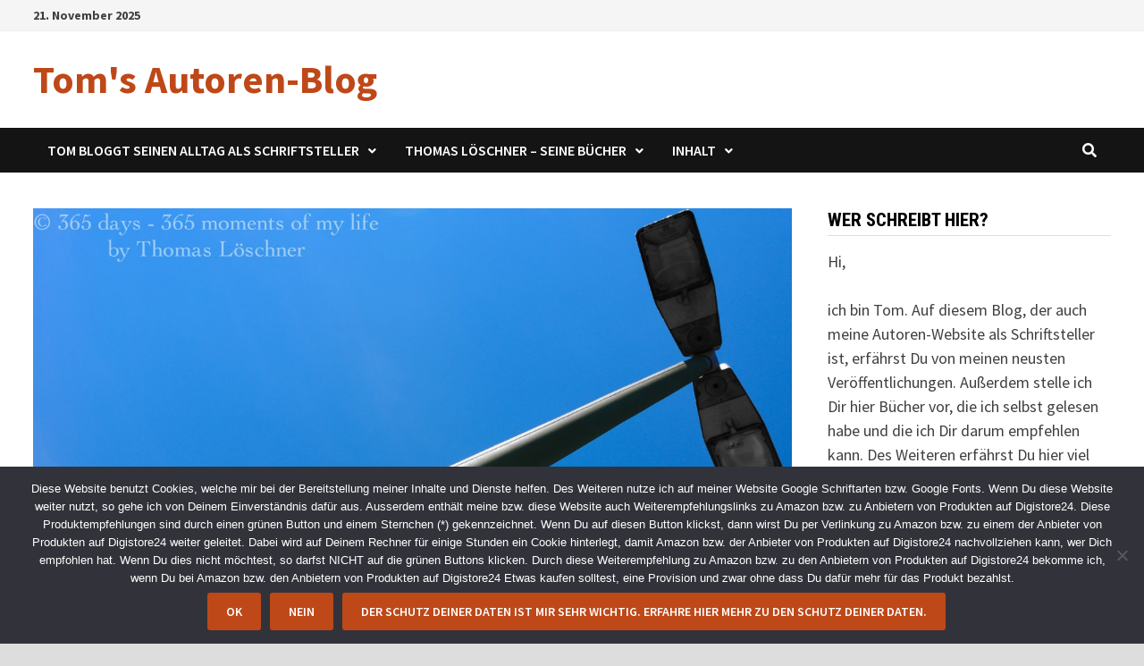

--- FILE ---
content_type: text/html; charset=UTF-8
request_url: http://www.tom-bloggt-seinen-alltag.de/2015/09/04/02-08-2015/
body_size: 19079
content:
<!doctype html>
<html lang="de">
<head>
	<meta charset="UTF-8">
	<meta name="viewport" content="width=device-width, initial-scale=1">
	<link rel="profile" href="https://gmpg.org/xfn/11">

	
	  <meta name='robots' content='index, follow, max-image-preview:large, max-snippet:-1, max-video-preview:-1' />
	<style>img:is([sizes="auto" i], [sizes^="auto," i]) { contain-intrinsic-size: 3000px 1500px }</style>
	
	<!-- This site is optimized with the Yoast SEO plugin v26.4 - https://yoast.com/wordpress/plugins/seo/ -->
	<title>02.08.2015 - Tom&#039;s Autoren-Blog</title>
	<link rel="canonical" href="http://www.tom-bloggt-seinen-alltag.de/2015/09/04/02-08-2015/" />
	<meta property="og:locale" content="de_DE" />
	<meta property="og:type" content="article" />
	<meta property="og:title" content="02.08.2015 - Tom&#039;s Autoren-Blog" />
	<meta property="og:description" content="Hat was von E.T." />
	<meta property="og:url" content="http://www.tom-bloggt-seinen-alltag.de/2015/09/04/02-08-2015/" />
	<meta property="og:site_name" content="Tom&#039;s Autoren-Blog" />
	<meta property="article:published_time" content="2015-09-04T18:21:59+00:00" />
	<meta property="og:image" content="http://www.tom-bloggt-seinen-alltag.de/wp-content/uploads/2015/09/141c-0142-e1441390895823.jpg" />
	<meta property="og:image:width" content="1200" />
	<meta property="og:image:height" content="800" />
	<meta property="og:image:type" content="image/jpeg" />
	<meta name="author" content="Tombloggt" />
	<meta name="twitter:card" content="summary_large_image" />
	<meta name="twitter:label1" content="Verfasst von" />
	<meta name="twitter:data1" content="Tombloggt" />
	<script type="application/ld+json" class="yoast-schema-graph">{"@context":"https://schema.org","@graph":[{"@type":"Article","@id":"http://www.tom-bloggt-seinen-alltag.de/2015/09/04/02-08-2015/#article","isPartOf":{"@id":"http://www.tom-bloggt-seinen-alltag.de/2015/09/04/02-08-2015/"},"author":{"name":"Tombloggt","@id":"https://www.tom-bloggt-seinen-alltag.de/#/schema/person/3e65a8b1c52e2f27c01e50a58093557b"},"headline":"02.08.2015","datePublished":"2015-09-04T18:21:59+00:00","mainEntityOfPage":{"@id":"http://www.tom-bloggt-seinen-alltag.de/2015/09/04/02-08-2015/"},"wordCount":5,"commentCount":5,"publisher":{"@id":"https://www.tom-bloggt-seinen-alltag.de/#/schema/person/3e65a8b1c52e2f27c01e50a58093557b"},"image":{"@id":"http://www.tom-bloggt-seinen-alltag.de/2015/09/04/02-08-2015/#primaryimage"},"thumbnailUrl":"http://www.tom-bloggt-seinen-alltag.de/wp-content/uploads/2015/09/141c-0142-e1441390895823.jpg","articleSection":["Foto-Blog- Projekt \"365 days - 365 moments of my life\""],"inLanguage":"de","potentialAction":[{"@type":"CommentAction","name":"Comment","target":["http://www.tom-bloggt-seinen-alltag.de/2015/09/04/02-08-2015/#respond"]}]},{"@type":"WebPage","@id":"http://www.tom-bloggt-seinen-alltag.de/2015/09/04/02-08-2015/","url":"http://www.tom-bloggt-seinen-alltag.de/2015/09/04/02-08-2015/","name":"02.08.2015 - Tom&#039;s Autoren-Blog","isPartOf":{"@id":"https://www.tom-bloggt-seinen-alltag.de/#website"},"primaryImageOfPage":{"@id":"http://www.tom-bloggt-seinen-alltag.de/2015/09/04/02-08-2015/#primaryimage"},"image":{"@id":"http://www.tom-bloggt-seinen-alltag.de/2015/09/04/02-08-2015/#primaryimage"},"thumbnailUrl":"http://www.tom-bloggt-seinen-alltag.de/wp-content/uploads/2015/09/141c-0142-e1441390895823.jpg","datePublished":"2015-09-04T18:21:59+00:00","breadcrumb":{"@id":"http://www.tom-bloggt-seinen-alltag.de/2015/09/04/02-08-2015/#breadcrumb"},"inLanguage":"de","potentialAction":[{"@type":"ReadAction","target":["http://www.tom-bloggt-seinen-alltag.de/2015/09/04/02-08-2015/"]}]},{"@type":"ImageObject","inLanguage":"de","@id":"http://www.tom-bloggt-seinen-alltag.de/2015/09/04/02-08-2015/#primaryimage","url":"http://www.tom-bloggt-seinen-alltag.de/wp-content/uploads/2015/09/141c-0142-e1441390895823.jpg","contentUrl":"http://www.tom-bloggt-seinen-alltag.de/wp-content/uploads/2015/09/141c-0142-e1441390895823.jpg","width":1200,"height":800},{"@type":"BreadcrumbList","@id":"http://www.tom-bloggt-seinen-alltag.de/2015/09/04/02-08-2015/#breadcrumb","itemListElement":[{"@type":"ListItem","position":1,"name":"Home","item":"https://www.tom-bloggt-seinen-alltag.de/"},{"@type":"ListItem","position":2,"name":"02.08.2015"}]},{"@type":"WebSite","@id":"https://www.tom-bloggt-seinen-alltag.de/#website","url":"https://www.tom-bloggt-seinen-alltag.de/","name":"Tom&#039;s Autoren-Blog","description":"","publisher":{"@id":"https://www.tom-bloggt-seinen-alltag.de/#/schema/person/3e65a8b1c52e2f27c01e50a58093557b"},"potentialAction":[{"@type":"SearchAction","target":{"@type":"EntryPoint","urlTemplate":"https://www.tom-bloggt-seinen-alltag.de/?s={search_term_string}"},"query-input":{"@type":"PropertyValueSpecification","valueRequired":true,"valueName":"search_term_string"}}],"inLanguage":"de"},{"@type":["Person","Organization"],"@id":"https://www.tom-bloggt-seinen-alltag.de/#/schema/person/3e65a8b1c52e2f27c01e50a58093557b","name":"Tombloggt","image":{"@type":"ImageObject","inLanguage":"de","@id":"https://www.tom-bloggt-seinen-alltag.de/#/schema/person/image/","url":"https://secure.gravatar.com/avatar/0353df1629c822aba4320549620417aa896fb27fd44a81396a024185dfd93fab?s=96&d=mm&r=g","contentUrl":"https://secure.gravatar.com/avatar/0353df1629c822aba4320549620417aa896fb27fd44a81396a024185dfd93fab?s=96&d=mm&r=g","caption":"Tombloggt"},"logo":{"@id":"https://www.tom-bloggt-seinen-alltag.de/#/schema/person/image/"}}]}</script>
	<!-- / Yoast SEO plugin. -->


<link rel='dns-prefetch' href='//platform-api.sharethis.com' />
<link rel='dns-prefetch' href='//fonts.googleapis.com' />
<link rel="alternate" type="application/rss+xml" title="Tom&#039;s Autoren-Blog &raquo; Feed" href="http://www.tom-bloggt-seinen-alltag.de/feed/" />
<link rel="alternate" type="application/rss+xml" title="Tom&#039;s Autoren-Blog &raquo; Kommentar-Feed" href="http://www.tom-bloggt-seinen-alltag.de/comments/feed/" />
<link rel="alternate" type="application/rss+xml" title="Tom&#039;s Autoren-Blog &raquo; 02.08.2015-Kommentar-Feed" href="http://www.tom-bloggt-seinen-alltag.de/2015/09/04/02-08-2015/feed/" />
<script type="text/javascript">
/* <![CDATA[ */
window._wpemojiSettings = {"baseUrl":"https:\/\/s.w.org\/images\/core\/emoji\/16.0.1\/72x72\/","ext":".png","svgUrl":"https:\/\/s.w.org\/images\/core\/emoji\/16.0.1\/svg\/","svgExt":".svg","source":{"concatemoji":"http:\/\/www.tom-bloggt-seinen-alltag.de\/wp-includes\/js\/wp-emoji-release.min.js?ver=6.8.3"}};
/*! This file is auto-generated */
!function(s,n){var o,i,e;function c(e){try{var t={supportTests:e,timestamp:(new Date).valueOf()};sessionStorage.setItem(o,JSON.stringify(t))}catch(e){}}function p(e,t,n){e.clearRect(0,0,e.canvas.width,e.canvas.height),e.fillText(t,0,0);var t=new Uint32Array(e.getImageData(0,0,e.canvas.width,e.canvas.height).data),a=(e.clearRect(0,0,e.canvas.width,e.canvas.height),e.fillText(n,0,0),new Uint32Array(e.getImageData(0,0,e.canvas.width,e.canvas.height).data));return t.every(function(e,t){return e===a[t]})}function u(e,t){e.clearRect(0,0,e.canvas.width,e.canvas.height),e.fillText(t,0,0);for(var n=e.getImageData(16,16,1,1),a=0;a<n.data.length;a++)if(0!==n.data[a])return!1;return!0}function f(e,t,n,a){switch(t){case"flag":return n(e,"\ud83c\udff3\ufe0f\u200d\u26a7\ufe0f","\ud83c\udff3\ufe0f\u200b\u26a7\ufe0f")?!1:!n(e,"\ud83c\udde8\ud83c\uddf6","\ud83c\udde8\u200b\ud83c\uddf6")&&!n(e,"\ud83c\udff4\udb40\udc67\udb40\udc62\udb40\udc65\udb40\udc6e\udb40\udc67\udb40\udc7f","\ud83c\udff4\u200b\udb40\udc67\u200b\udb40\udc62\u200b\udb40\udc65\u200b\udb40\udc6e\u200b\udb40\udc67\u200b\udb40\udc7f");case"emoji":return!a(e,"\ud83e\udedf")}return!1}function g(e,t,n,a){var r="undefined"!=typeof WorkerGlobalScope&&self instanceof WorkerGlobalScope?new OffscreenCanvas(300,150):s.createElement("canvas"),o=r.getContext("2d",{willReadFrequently:!0}),i=(o.textBaseline="top",o.font="600 32px Arial",{});return e.forEach(function(e){i[e]=t(o,e,n,a)}),i}function t(e){var t=s.createElement("script");t.src=e,t.defer=!0,s.head.appendChild(t)}"undefined"!=typeof Promise&&(o="wpEmojiSettingsSupports",i=["flag","emoji"],n.supports={everything:!0,everythingExceptFlag:!0},e=new Promise(function(e){s.addEventListener("DOMContentLoaded",e,{once:!0})}),new Promise(function(t){var n=function(){try{var e=JSON.parse(sessionStorage.getItem(o));if("object"==typeof e&&"number"==typeof e.timestamp&&(new Date).valueOf()<e.timestamp+604800&&"object"==typeof e.supportTests)return e.supportTests}catch(e){}return null}();if(!n){if("undefined"!=typeof Worker&&"undefined"!=typeof OffscreenCanvas&&"undefined"!=typeof URL&&URL.createObjectURL&&"undefined"!=typeof Blob)try{var e="postMessage("+g.toString()+"("+[JSON.stringify(i),f.toString(),p.toString(),u.toString()].join(",")+"));",a=new Blob([e],{type:"text/javascript"}),r=new Worker(URL.createObjectURL(a),{name:"wpTestEmojiSupports"});return void(r.onmessage=function(e){c(n=e.data),r.terminate(),t(n)})}catch(e){}c(n=g(i,f,p,u))}t(n)}).then(function(e){for(var t in e)n.supports[t]=e[t],n.supports.everything=n.supports.everything&&n.supports[t],"flag"!==t&&(n.supports.everythingExceptFlag=n.supports.everythingExceptFlag&&n.supports[t]);n.supports.everythingExceptFlag=n.supports.everythingExceptFlag&&!n.supports.flag,n.DOMReady=!1,n.readyCallback=function(){n.DOMReady=!0}}).then(function(){return e}).then(function(){var e;n.supports.everything||(n.readyCallback(),(e=n.source||{}).concatemoji?t(e.concatemoji):e.wpemoji&&e.twemoji&&(t(e.twemoji),t(e.wpemoji)))}))}((window,document),window._wpemojiSettings);
/* ]]> */
</script>
<style id='wp-emoji-styles-inline-css' type='text/css'>

	img.wp-smiley, img.emoji {
		display: inline !important;
		border: none !important;
		box-shadow: none !important;
		height: 1em !important;
		width: 1em !important;
		margin: 0 0.07em !important;
		vertical-align: -0.1em !important;
		background: none !important;
		padding: 0 !important;
	}
</style>
<link rel='stylesheet' id='wp-block-library-css' href='http://www.tom-bloggt-seinen-alltag.de/wp-includes/css/dist/block-library/style.min.css?ver=6.8.3' type='text/css' media='all' />
<style id='wp-block-library-theme-inline-css' type='text/css'>
.wp-block-audio :where(figcaption){color:#555;font-size:13px;text-align:center}.is-dark-theme .wp-block-audio :where(figcaption){color:#ffffffa6}.wp-block-audio{margin:0 0 1em}.wp-block-code{border:1px solid #ccc;border-radius:4px;font-family:Menlo,Consolas,monaco,monospace;padding:.8em 1em}.wp-block-embed :where(figcaption){color:#555;font-size:13px;text-align:center}.is-dark-theme .wp-block-embed :where(figcaption){color:#ffffffa6}.wp-block-embed{margin:0 0 1em}.blocks-gallery-caption{color:#555;font-size:13px;text-align:center}.is-dark-theme .blocks-gallery-caption{color:#ffffffa6}:root :where(.wp-block-image figcaption){color:#555;font-size:13px;text-align:center}.is-dark-theme :root :where(.wp-block-image figcaption){color:#ffffffa6}.wp-block-image{margin:0 0 1em}.wp-block-pullquote{border-bottom:4px solid;border-top:4px solid;color:currentColor;margin-bottom:1.75em}.wp-block-pullquote cite,.wp-block-pullquote footer,.wp-block-pullquote__citation{color:currentColor;font-size:.8125em;font-style:normal;text-transform:uppercase}.wp-block-quote{border-left:.25em solid;margin:0 0 1.75em;padding-left:1em}.wp-block-quote cite,.wp-block-quote footer{color:currentColor;font-size:.8125em;font-style:normal;position:relative}.wp-block-quote:where(.has-text-align-right){border-left:none;border-right:.25em solid;padding-left:0;padding-right:1em}.wp-block-quote:where(.has-text-align-center){border:none;padding-left:0}.wp-block-quote.is-large,.wp-block-quote.is-style-large,.wp-block-quote:where(.is-style-plain){border:none}.wp-block-search .wp-block-search__label{font-weight:700}.wp-block-search__button{border:1px solid #ccc;padding:.375em .625em}:where(.wp-block-group.has-background){padding:1.25em 2.375em}.wp-block-separator.has-css-opacity{opacity:.4}.wp-block-separator{border:none;border-bottom:2px solid;margin-left:auto;margin-right:auto}.wp-block-separator.has-alpha-channel-opacity{opacity:1}.wp-block-separator:not(.is-style-wide):not(.is-style-dots){width:100px}.wp-block-separator.has-background:not(.is-style-dots){border-bottom:none;height:1px}.wp-block-separator.has-background:not(.is-style-wide):not(.is-style-dots){height:2px}.wp-block-table{margin:0 0 1em}.wp-block-table td,.wp-block-table th{word-break:normal}.wp-block-table :where(figcaption){color:#555;font-size:13px;text-align:center}.is-dark-theme .wp-block-table :where(figcaption){color:#ffffffa6}.wp-block-video :where(figcaption){color:#555;font-size:13px;text-align:center}.is-dark-theme .wp-block-video :where(figcaption){color:#ffffffa6}.wp-block-video{margin:0 0 1em}:root :where(.wp-block-template-part.has-background){margin-bottom:0;margin-top:0;padding:1.25em 2.375em}
</style>
<style id='classic-theme-styles-inline-css' type='text/css'>
/*! This file is auto-generated */
.wp-block-button__link{color:#fff;background-color:#32373c;border-radius:9999px;box-shadow:none;text-decoration:none;padding:calc(.667em + 2px) calc(1.333em + 2px);font-size:1.125em}.wp-block-file__button{background:#32373c;color:#fff;text-decoration:none}
</style>
<style id='global-styles-inline-css' type='text/css'>
:root{--wp--preset--aspect-ratio--square: 1;--wp--preset--aspect-ratio--4-3: 4/3;--wp--preset--aspect-ratio--3-4: 3/4;--wp--preset--aspect-ratio--3-2: 3/2;--wp--preset--aspect-ratio--2-3: 2/3;--wp--preset--aspect-ratio--16-9: 16/9;--wp--preset--aspect-ratio--9-16: 9/16;--wp--preset--color--black: #000000;--wp--preset--color--cyan-bluish-gray: #abb8c3;--wp--preset--color--white: #ffffff;--wp--preset--color--pale-pink: #f78da7;--wp--preset--color--vivid-red: #cf2e2e;--wp--preset--color--luminous-vivid-orange: #ff6900;--wp--preset--color--luminous-vivid-amber: #fcb900;--wp--preset--color--light-green-cyan: #7bdcb5;--wp--preset--color--vivid-green-cyan: #00d084;--wp--preset--color--pale-cyan-blue: #8ed1fc;--wp--preset--color--vivid-cyan-blue: #0693e3;--wp--preset--color--vivid-purple: #9b51e0;--wp--preset--gradient--vivid-cyan-blue-to-vivid-purple: linear-gradient(135deg,rgba(6,147,227,1) 0%,rgb(155,81,224) 100%);--wp--preset--gradient--light-green-cyan-to-vivid-green-cyan: linear-gradient(135deg,rgb(122,220,180) 0%,rgb(0,208,130) 100%);--wp--preset--gradient--luminous-vivid-amber-to-luminous-vivid-orange: linear-gradient(135deg,rgba(252,185,0,1) 0%,rgba(255,105,0,1) 100%);--wp--preset--gradient--luminous-vivid-orange-to-vivid-red: linear-gradient(135deg,rgba(255,105,0,1) 0%,rgb(207,46,46) 100%);--wp--preset--gradient--very-light-gray-to-cyan-bluish-gray: linear-gradient(135deg,rgb(238,238,238) 0%,rgb(169,184,195) 100%);--wp--preset--gradient--cool-to-warm-spectrum: linear-gradient(135deg,rgb(74,234,220) 0%,rgb(151,120,209) 20%,rgb(207,42,186) 40%,rgb(238,44,130) 60%,rgb(251,105,98) 80%,rgb(254,248,76) 100%);--wp--preset--gradient--blush-light-purple: linear-gradient(135deg,rgb(255,206,236) 0%,rgb(152,150,240) 100%);--wp--preset--gradient--blush-bordeaux: linear-gradient(135deg,rgb(254,205,165) 0%,rgb(254,45,45) 50%,rgb(107,0,62) 100%);--wp--preset--gradient--luminous-dusk: linear-gradient(135deg,rgb(255,203,112) 0%,rgb(199,81,192) 50%,rgb(65,88,208) 100%);--wp--preset--gradient--pale-ocean: linear-gradient(135deg,rgb(255,245,203) 0%,rgb(182,227,212) 50%,rgb(51,167,181) 100%);--wp--preset--gradient--electric-grass: linear-gradient(135deg,rgb(202,248,128) 0%,rgb(113,206,126) 100%);--wp--preset--gradient--midnight: linear-gradient(135deg,rgb(2,3,129) 0%,rgb(40,116,252) 100%);--wp--preset--font-size--small: 13px;--wp--preset--font-size--medium: 20px;--wp--preset--font-size--large: 36px;--wp--preset--font-size--x-large: 42px;--wp--preset--spacing--20: 0.44rem;--wp--preset--spacing--30: 0.67rem;--wp--preset--spacing--40: 1rem;--wp--preset--spacing--50: 1.5rem;--wp--preset--spacing--60: 2.25rem;--wp--preset--spacing--70: 3.38rem;--wp--preset--spacing--80: 5.06rem;--wp--preset--shadow--natural: 6px 6px 9px rgba(0, 0, 0, 0.2);--wp--preset--shadow--deep: 12px 12px 50px rgba(0, 0, 0, 0.4);--wp--preset--shadow--sharp: 6px 6px 0px rgba(0, 0, 0, 0.2);--wp--preset--shadow--outlined: 6px 6px 0px -3px rgba(255, 255, 255, 1), 6px 6px rgba(0, 0, 0, 1);--wp--preset--shadow--crisp: 6px 6px 0px rgba(0, 0, 0, 1);}:where(.is-layout-flex){gap: 0.5em;}:where(.is-layout-grid){gap: 0.5em;}body .is-layout-flex{display: flex;}.is-layout-flex{flex-wrap: wrap;align-items: center;}.is-layout-flex > :is(*, div){margin: 0;}body .is-layout-grid{display: grid;}.is-layout-grid > :is(*, div){margin: 0;}:where(.wp-block-columns.is-layout-flex){gap: 2em;}:where(.wp-block-columns.is-layout-grid){gap: 2em;}:where(.wp-block-post-template.is-layout-flex){gap: 1.25em;}:where(.wp-block-post-template.is-layout-grid){gap: 1.25em;}.has-black-color{color: var(--wp--preset--color--black) !important;}.has-cyan-bluish-gray-color{color: var(--wp--preset--color--cyan-bluish-gray) !important;}.has-white-color{color: var(--wp--preset--color--white) !important;}.has-pale-pink-color{color: var(--wp--preset--color--pale-pink) !important;}.has-vivid-red-color{color: var(--wp--preset--color--vivid-red) !important;}.has-luminous-vivid-orange-color{color: var(--wp--preset--color--luminous-vivid-orange) !important;}.has-luminous-vivid-amber-color{color: var(--wp--preset--color--luminous-vivid-amber) !important;}.has-light-green-cyan-color{color: var(--wp--preset--color--light-green-cyan) !important;}.has-vivid-green-cyan-color{color: var(--wp--preset--color--vivid-green-cyan) !important;}.has-pale-cyan-blue-color{color: var(--wp--preset--color--pale-cyan-blue) !important;}.has-vivid-cyan-blue-color{color: var(--wp--preset--color--vivid-cyan-blue) !important;}.has-vivid-purple-color{color: var(--wp--preset--color--vivid-purple) !important;}.has-black-background-color{background-color: var(--wp--preset--color--black) !important;}.has-cyan-bluish-gray-background-color{background-color: var(--wp--preset--color--cyan-bluish-gray) !important;}.has-white-background-color{background-color: var(--wp--preset--color--white) !important;}.has-pale-pink-background-color{background-color: var(--wp--preset--color--pale-pink) !important;}.has-vivid-red-background-color{background-color: var(--wp--preset--color--vivid-red) !important;}.has-luminous-vivid-orange-background-color{background-color: var(--wp--preset--color--luminous-vivid-orange) !important;}.has-luminous-vivid-amber-background-color{background-color: var(--wp--preset--color--luminous-vivid-amber) !important;}.has-light-green-cyan-background-color{background-color: var(--wp--preset--color--light-green-cyan) !important;}.has-vivid-green-cyan-background-color{background-color: var(--wp--preset--color--vivid-green-cyan) !important;}.has-pale-cyan-blue-background-color{background-color: var(--wp--preset--color--pale-cyan-blue) !important;}.has-vivid-cyan-blue-background-color{background-color: var(--wp--preset--color--vivid-cyan-blue) !important;}.has-vivid-purple-background-color{background-color: var(--wp--preset--color--vivid-purple) !important;}.has-black-border-color{border-color: var(--wp--preset--color--black) !important;}.has-cyan-bluish-gray-border-color{border-color: var(--wp--preset--color--cyan-bluish-gray) !important;}.has-white-border-color{border-color: var(--wp--preset--color--white) !important;}.has-pale-pink-border-color{border-color: var(--wp--preset--color--pale-pink) !important;}.has-vivid-red-border-color{border-color: var(--wp--preset--color--vivid-red) !important;}.has-luminous-vivid-orange-border-color{border-color: var(--wp--preset--color--luminous-vivid-orange) !important;}.has-luminous-vivid-amber-border-color{border-color: var(--wp--preset--color--luminous-vivid-amber) !important;}.has-light-green-cyan-border-color{border-color: var(--wp--preset--color--light-green-cyan) !important;}.has-vivid-green-cyan-border-color{border-color: var(--wp--preset--color--vivid-green-cyan) !important;}.has-pale-cyan-blue-border-color{border-color: var(--wp--preset--color--pale-cyan-blue) !important;}.has-vivid-cyan-blue-border-color{border-color: var(--wp--preset--color--vivid-cyan-blue) !important;}.has-vivid-purple-border-color{border-color: var(--wp--preset--color--vivid-purple) !important;}.has-vivid-cyan-blue-to-vivid-purple-gradient-background{background: var(--wp--preset--gradient--vivid-cyan-blue-to-vivid-purple) !important;}.has-light-green-cyan-to-vivid-green-cyan-gradient-background{background: var(--wp--preset--gradient--light-green-cyan-to-vivid-green-cyan) !important;}.has-luminous-vivid-amber-to-luminous-vivid-orange-gradient-background{background: var(--wp--preset--gradient--luminous-vivid-amber-to-luminous-vivid-orange) !important;}.has-luminous-vivid-orange-to-vivid-red-gradient-background{background: var(--wp--preset--gradient--luminous-vivid-orange-to-vivid-red) !important;}.has-very-light-gray-to-cyan-bluish-gray-gradient-background{background: var(--wp--preset--gradient--very-light-gray-to-cyan-bluish-gray) !important;}.has-cool-to-warm-spectrum-gradient-background{background: var(--wp--preset--gradient--cool-to-warm-spectrum) !important;}.has-blush-light-purple-gradient-background{background: var(--wp--preset--gradient--blush-light-purple) !important;}.has-blush-bordeaux-gradient-background{background: var(--wp--preset--gradient--blush-bordeaux) !important;}.has-luminous-dusk-gradient-background{background: var(--wp--preset--gradient--luminous-dusk) !important;}.has-pale-ocean-gradient-background{background: var(--wp--preset--gradient--pale-ocean) !important;}.has-electric-grass-gradient-background{background: var(--wp--preset--gradient--electric-grass) !important;}.has-midnight-gradient-background{background: var(--wp--preset--gradient--midnight) !important;}.has-small-font-size{font-size: var(--wp--preset--font-size--small) !important;}.has-medium-font-size{font-size: var(--wp--preset--font-size--medium) !important;}.has-large-font-size{font-size: var(--wp--preset--font-size--large) !important;}.has-x-large-font-size{font-size: var(--wp--preset--font-size--x-large) !important;}
:where(.wp-block-post-template.is-layout-flex){gap: 1.25em;}:where(.wp-block-post-template.is-layout-grid){gap: 1.25em;}
:where(.wp-block-columns.is-layout-flex){gap: 2em;}:where(.wp-block-columns.is-layout-grid){gap: 2em;}
:root :where(.wp-block-pullquote){font-size: 1.5em;line-height: 1.6;}
</style>
<link rel='stylesheet' id='cookie-notice-front-css' href='http://www.tom-bloggt-seinen-alltag.de/wp-content/plugins/cookie-notice/css/front.min.css?ver=2.5.9' type='text/css' media='all' />
<link rel='stylesheet' id='wpa-css-css' href='http://www.tom-bloggt-seinen-alltag.de/wp-content/plugins/honeypot/includes/css/wpa.css?ver=2.3.04' type='text/css' media='all' />
<link rel='stylesheet' id='stcr-font-awesome-css' href='http://www.tom-bloggt-seinen-alltag.de/wp-content/plugins/subscribe-to-comments-reloaded/includes/css/font-awesome.min.css?ver=6.8.3' type='text/css' media='all' />
<link rel='stylesheet' id='stcr-style-css' href='http://www.tom-bloggt-seinen-alltag.de/wp-content/plugins/subscribe-to-comments-reloaded/includes/css/stcr-style.css?ver=6.8.3' type='text/css' media='all' />
<link rel='stylesheet' id='toc-screen-css' href='http://www.tom-bloggt-seinen-alltag.de/wp-content/plugins/table-of-contents-plus/screen.min.css?ver=2411.1' type='text/css' media='all' />
<link rel='stylesheet' id='math-captcha-frontend-css' href='http://www.tom-bloggt-seinen-alltag.de/wp-content/plugins/wp-math-captcha/css/frontend.css?ver=6.8.3' type='text/css' media='all' />
<link rel='stylesheet' id='wp-lightbox-2.min.css-css' href='http://www.tom-bloggt-seinen-alltag.de/wp-content/plugins/wp-lightbox-2/styles/lightbox.min.css?ver=1.3.4' type='text/css' media='all' />
<link rel='stylesheet' id='font-awesome-css' href='http://www.tom-bloggt-seinen-alltag.de/wp-content/themes/bam/assets/fonts/css/all.min.css?ver=5.15.4' type='text/css' media='all' />
<link rel='stylesheet' id='bam-style-css' href='http://www.tom-bloggt-seinen-alltag.de/wp-content/themes/bam/style.css?ver=1.3.3' type='text/css' media='all' />
<link rel='stylesheet' id='bam-google-fonts-css' href='https://fonts.googleapis.com/css?family=Source+Sans+Pro%3A100%2C200%2C300%2C400%2C500%2C600%2C700%2C800%2C900%2C100i%2C200i%2C300i%2C400i%2C500i%2C600i%2C700i%2C800i%2C900i|Roboto+Condensed%3A100%2C200%2C300%2C400%2C500%2C600%2C700%2C800%2C900%2C100i%2C200i%2C300i%2C400i%2C500i%2C600i%2C700i%2C800i%2C900i%26subset%3Dlatin' type='text/css' media='all' />
<script type="text/javascript" async src="http://www.tom-bloggt-seinen-alltag.de/wp-content/plugins/burst-statistics/helpers/timeme/timeme.min.js?ver=1762877985" id="burst-timeme-js"></script>
<script type="text/javascript" id="burst-js-extra">
/* <![CDATA[ */
var burst = {"tracking":{"isInitialHit":true,"lastUpdateTimestamp":0,"beacon_url":"http:\/\/www.tom-bloggt-seinen-alltag.de\/wp-content\/plugins\/burst-statistics\/endpoint.php","ajaxUrl":"http:\/\/www.tom-bloggt-seinen-alltag.de\/wp-admin\/admin-ajax.php"},"options":{"cookieless":0,"pageUrl":"http:\/\/www.tom-bloggt-seinen-alltag.de\/2015\/09\/04\/02-08-2015\/","beacon_enabled":1,"do_not_track":0,"enable_turbo_mode":0,"track_url_change":0,"cookie_retention_days":30,"debug":0},"goals":{"completed":[],"scriptUrl":"http:\/\/www.tom-bloggt-seinen-alltag.de\/wp-content\/plugins\/burst-statistics\/assets\/js\/build\/burst-goals.js?v=1762877985","active":[]},"cache":{"uid":null,"fingerprint":null,"isUserAgent":null,"isDoNotTrack":null,"useCookies":null}};
/* ]]> */
</script>
<script type="text/javascript" async src="http://www.tom-bloggt-seinen-alltag.de/wp-content/plugins/burst-statistics/assets/js/build/burst.min.js?ver=1762877985" id="burst-js"></script>
<script type="text/javascript" src="http://www.tom-bloggt-seinen-alltag.de/wp-includes/js/jquery/jquery.min.js?ver=3.7.1" id="jquery-core-js"></script>
<script type="text/javascript" src="http://www.tom-bloggt-seinen-alltag.de/wp-includes/js/jquery/jquery-migrate.min.js?ver=3.4.1" id="jquery-migrate-js"></script>
<script type="text/javascript" src="//platform-api.sharethis.com/js/sharethis.js#source=googleanalytics-wordpress#product=ga&amp;property=5ee3e51bbffdd30014acd1ae" id="googleanalytics-platform-sharethis-js"></script>
<link rel="https://api.w.org/" href="http://www.tom-bloggt-seinen-alltag.de/wp-json/" /><link rel="alternate" title="JSON" type="application/json" href="http://www.tom-bloggt-seinen-alltag.de/wp-json/wp/v2/posts/806" /><link rel="EditURI" type="application/rsd+xml" title="RSD" href="http://www.tom-bloggt-seinen-alltag.de/xmlrpc.php?rsd" />
<meta name="generator" content="WordPress 6.8.3" />
<link rel='shortlink' href='http://www.tom-bloggt-seinen-alltag.de/?p=806' />
<link rel="alternate" title="oEmbed (JSON)" type="application/json+oembed" href="http://www.tom-bloggt-seinen-alltag.de/wp-json/oembed/1.0/embed?url=http%3A%2F%2Fwww.tom-bloggt-seinen-alltag.de%2F2015%2F09%2F04%2F02-08-2015%2F" />
<link rel="alternate" title="oEmbed (XML)" type="text/xml+oembed" href="http://www.tom-bloggt-seinen-alltag.de/wp-json/oembed/1.0/embed?url=http%3A%2F%2Fwww.tom-bloggt-seinen-alltag.de%2F2015%2F09%2F04%2F02-08-2015%2F&#038;format=xml" />
		<script type="text/javascript" async defer data-pin-color="red"  data-pin-height="28"  data-pin-hover="true"
			src="http://www.tom-bloggt-seinen-alltag.de/wp-content/plugins/pinterest-pin-it-button-on-image-hover-and-post/js/pinit.js"></script>
		<link rel="pingback" href="http://www.tom-bloggt-seinen-alltag.de/xmlrpc.php"><script>
(function() {
	(function (i, s, o, g, r, a, m) {
		i['GoogleAnalyticsObject'] = r;
		i[r] = i[r] || function () {
				(i[r].q = i[r].q || []).push(arguments)
			}, i[r].l = 1 * new Date();
		a = s.createElement(o),
			m = s.getElementsByTagName(o)[0];
		a.async = 1;
		a.src = g;
		m.parentNode.insertBefore(a, m)
	})(window, document, 'script', 'https://google-analytics.com/analytics.js', 'ga');

	ga('create', 'UA-69205910-1', 'auto');
			ga('send', 'pageview');
	})();
</script>
		<style type="text/css">
				</style>
				<!-- Facebook Pixel Code -->
		<script>
			var aepc_pixel = {"pixel_id":"128268897883122","user":{},"enable_advanced_events":"yes","fire_delay":"0","can_use_sku":"yes"},
				aepc_pixel_args = [],
				aepc_extend_args = function( args ) {
					if ( typeof args === 'undefined' ) {
						args = {};
					}

					for(var key in aepc_pixel_args)
						args[key] = aepc_pixel_args[key];

					return args;
				};

			// Extend args
			if ( 'yes' === aepc_pixel.enable_advanced_events ) {
				aepc_pixel_args.userAgent = navigator.userAgent;
				aepc_pixel_args.language = navigator.language;

				if ( document.referrer.indexOf( document.domain ) < 0 ) {
					aepc_pixel_args.referrer = document.referrer;
				}
			}

						!function(f,b,e,v,n,t,s){if(f.fbq)return;n=f.fbq=function(){n.callMethod?
				n.callMethod.apply(n,arguments):n.queue.push(arguments)};if(!f._fbq)f._fbq=n;
				n.push=n;n.loaded=!0;n.version='2.0';n.agent='dvpixelcaffeinewordpress';n.queue=[];t=b.createElement(e);t.async=!0;
				t.src=v;s=b.getElementsByTagName(e)[0];s.parentNode.insertBefore(t,s)}(window,
				document,'script','https://connect.facebook.net/en_US/fbevents.js');
			
						fbq('init', aepc_pixel.pixel_id, aepc_pixel.user);

							setTimeout( function() {
				fbq('track', "PageView", aepc_pixel_args);
			}, aepc_pixel.fire_delay * 1000 );
					</script>
		<!-- End Facebook Pixel Code -->
		
		<style type="text/css" id="theme-custom-css">
			/* Color CSS */
                
                    blockquote {
                        border-left: 4px solid #bf4818;
                    }

                    button,
                    input[type="button"],
                    input[type="reset"],
                    input[type="submit"] {
                        background: #bf4818;
                    }

                    .wp-block-search .wp-block-search__button {
                        background: #bf4818;
                    }

                    .bam-readmore {
                        background: #bf4818;
                    }

                    .site-title a, .site-description {
                        color: #bf4818;
                    }

                    .site-header.default-style .main-navigation ul li a:hover {
                        color: #bf4818;
                    }

                    .site-header.default-style .main-navigation ul ul li a:hover {
                        background: #bf4818;
                    }

                    .site-header.default-style .main-navigation .current_page_item > a,
                    .site-header.default-style .main-navigation .current-menu-item > a,
                    .site-header.default-style .main-navigation .current_page_ancestor > a,
                    .site-header.default-style .main-navigation .current-menu-ancestor > a {
                        color: #bf4818;
                    }

                    .site-header.horizontal-style .main-navigation ul li a:hover {
                        color: #bf4818;
                    }

                    .site-header.horizontal-style .main-navigation ul ul li a:hover {
                        background: #bf4818;
                    }

                    .site-header.horizontal-style .main-navigation .current_page_item > a,
                    .site-header.horizontal-style .main-navigation .current-menu-item > a,
                    .site-header.horizontal-style .main-navigation .current_page_ancestor > a,
                    .site-header.horizontal-style .main-navigation .current-menu-ancestor > a {
                        color: #bf4818;
                    }

                    .posts-navigation .nav-previous a:hover,
                    .posts-navigation .nav-next a:hover {
                        color: #bf4818;
                    }

                    .post-navigation .nav-previous .post-title:hover,
                    .post-navigation .nav-next .post-title:hover {
                        color: #bf4818;
                    }

                    .pagination .page-numbers.current {
                        background: #bf4818;
                        border: 1px solid #bf4818;
                        color: #ffffff;
                    }
                      
                    .pagination a.page-numbers:hover {
                        background: #bf4818;
                        border: 1px solid #bf4818;
                    }

                    .widget a:hover,
                    .widget ul li a:hover {
                        color: #bf4818;
                    }

                    li.bm-tab.th-ui-state-active a {
                        border-bottom: 1px solid #bf4818;
                    }

                    .footer-widget-area .widget a:hover {
                        color: #bf4818;
                    }

                    .bms-title a:hover {
                        color: #bf4818;
                    }

                    .bam-entry .entry-title a:hover {
                        color: #bf4818;
                    }

                    .related-post-meta a:hover,
                    .entry-meta a:hover {
                        color: #bf4818;
                    }

                    .related-post-meta .byline a:hover,
                    .entry-meta .byline a:hover {
                        color: #bf4818;
                    }

                    .cat-links a {
                        color: #bf4818;
                    }

                    .tags-links a:hover {
                        background: #bf4818;
                    }

                    .related-post-title a:hover {
                        color: #bf4818;
                    }

                    .author-posts-link:hover {
                        color: #bf4818;
                    }

                    .comment-author a {
                        color: #bf4818;
                    }

                    .comment-metadata a:hover,
                    .comment-metadata a:focus,
                    .pingback .comment-edit-link:hover,
                    .pingback .comment-edit-link:focus {
                        color: #bf4818;
                    }

                    .comment-reply-link:hover,
                    .comment-reply-link:focus {
                        background: #bf4818;
                    }

                    .comment-notes a:hover,
                    .comment-awaiting-moderation a:hover,
                    .logged-in-as a:hover,
                    .form-allowed-tags a:hover {
                        color: #bf4818;
                    }

                    .required {
                        color: #bf4818;
                    }

                    .comment-reply-title small a:before {
                        color: #bf4818;
                    }

                    .wp-block-quote {
                        border-left: 4px solid #bf4818;
                    }

                    .wp-block-quote[style*="text-align:right"], .wp-block-quote[style*="text-align: right"] {
                        border-right: 4px solid #bf4818;
                    }

                    .site-info a:hover {
                        color: #bf4818;
                    }

                    #bam-tags a, .widget_tag_cloud .tagcloud a {
                        background: #bf4818;
                    }

                
                    .site-title a, .site-description,
                    .site-header.horizontal-style .site-description {
                        color: #bf4818;
                    }
                
                    .page-content a:hover,
                    .entry-content a:hover {
                        color: #00aeef;
                    }
                
                    button:hover,
                    input[type="button"]:hover,
                    input[type="reset"]:hover,
                    input[type="submit"]:hover,
                    .wp-block-search .wp-block-search__button:hover,
                    .bam-readmore:hover {
                        background: #ffffff;
                    }
                
                    button:hover,
                    input[type="button"]:hover,
                    input[type="reset"]:hover,
                    input[type="submit"]:hover,
                    .wp-block-search .wp-block-search__button:hover,
                    .bam-readmore:hover {
                        color: #000000;
                    }
                
                    body.boxed-layout.custom-background,
                    body.boxed-layout {
                        background-color: #dddddd;
                    }
                
                    body.boxed-layout.custom-background.separate-containers,
                    body.boxed-layout.separate-containers {
                        background-color: #dddddd;
                    }
                
                    body.wide-layout.custom-background.separate-containers,
                    body.wide-layout.separate-containers {
                        background-color: #eeeeee;
                    }		</style>

	</head>

<body class="wp-singular post-template-default single single-post postid-806 single-format-standard wp-embed-responsive wp-theme-bam cookies-not-set boxed-layout right-sidebar one-container" data-burst_id="806" data-burst_type="post">



<div id="page" class="site">
	<a class="skip-link screen-reader-text" href="#content">Zum Inhalt springen</a>

	
<div id="topbar" class="bam-topbar clearfix">

    <div class="container">

                    <span class="bam-date">21. November 2025</span>
        
        
        
    </div>

</div>
	


<header id="masthead" class="site-header default-style">

    
    

<div id="site-header-inner" class="clearfix container left-logo">

    <div class="site-branding">
    <div class="site-branding-inner">

        
        <div class="site-branding-text">
                            <p class="site-title"><a href="http://www.tom-bloggt-seinen-alltag.de/" rel="home">Tom&#039;s Autoren-Blog</a></p>
                        </div><!-- .site-branding-text -->

    </div><!-- .site-branding-inner -->
</div><!-- .site-branding -->
        
</div><!-- #site-header-inner -->



<nav id="site-navigation" class="main-navigation">

    <div id="site-navigation-inner" class="container align-left show-search">
        
        <div class="menu-start-container"><ul id="primary-menu" class="menu"><li id="menu-item-4790" class="menu-item menu-item-type-post_type menu-item-object-page menu-item-has-children menu-item-4790"><a href="http://www.tom-bloggt-seinen-alltag.de/tom-bloggt-seinen-alltag-als-schriftsteller/">Tom bloggt seinen Alltag als Schriftsteller</a>
<ul class="sub-menu">
	<li id="menu-item-4839" class="menu-item menu-item-type-taxonomy menu-item-object-category menu-item-4839"><a href="http://www.tom-bloggt-seinen-alltag.de/category/tom-bloggt-seinen-alltag-als-schriftsteller/">Tom bloggt seinen Alltag als Schriftsteller</a></li>
</ul>
</li>
<li id="menu-item-4793" class="menu-item menu-item-type-post_type menu-item-object-page menu-item-has-children menu-item-4793"><a href="http://www.tom-bloggt-seinen-alltag.de/thomas-loeschner-seine-buecher/">Thomas Löschner – seine Bücher</a>
<ul class="sub-menu">
	<li id="menu-item-5048" class="menu-item menu-item-type-taxonomy menu-item-object-category menu-item-5048"><a href="http://www.tom-bloggt-seinen-alltag.de/category/meine-geschriebenen-buecher-thomas-loeschner/">Meine geschriebenen Bücher</a></li>
	<li id="menu-item-4920" class="menu-item menu-item-type-taxonomy menu-item-object-category menu-item-4920"><a href="http://www.tom-bloggt-seinen-alltag.de/category/meine-gelesenen-buecher-thomas-loeschner/">Meine gelesenen Bücher</a></li>
</ul>
</li>
<li id="menu-item-130" class="menu-item menu-item-type-post_type menu-item-object-page menu-item-has-children menu-item-130"><a href="http://www.tom-bloggt-seinen-alltag.de/was-erwartet-dich-in-diesem-blog-2/">Inhalt</a>
<ul class="sub-menu">
	<li id="menu-item-234" class="menu-item menu-item-type-taxonomy menu-item-object-category current-post-ancestor current-menu-parent current-post-parent menu-item-234"><a href="http://www.tom-bloggt-seinen-alltag.de/category/foto-blog-projekt-365-days-365-moments-of-my-life/">Foto-Blog- Projekt &#8222;365 days &#8211; 365 moments of my life&#8220;</a></li>
	<li id="menu-item-3897" class="menu-item menu-item-type-post_type menu-item-object-page menu-item-3897"><a href="http://www.tom-bloggt-seinen-alltag.de/was-erwartet-dich-in-diesem-blog-2/">Was erwartet Dich in diesem Blog?</a></li>
	<li id="menu-item-121" class="menu-item menu-item-type-post_type menu-item-object-page menu-item-121"><a href="http://www.tom-bloggt-seinen-alltag.de/wer-ist-tom/">Wer ist Tom?</a></li>
	<li id="menu-item-1908" class="menu-item menu-item-type-post_type menu-item-object-page menu-item-has-children menu-item-1908"><a href="http://www.tom-bloggt-seinen-alltag.de/toms-kochecke/">Tom&#8217;s Kochecke</a>
	<ul class="sub-menu">
		<li id="menu-item-1931" class="menu-item menu-item-type-taxonomy menu-item-object-category menu-item-1931"><a href="http://www.tom-bloggt-seinen-alltag.de/category/toms-kochecke/">Tom&#8217;s Kochecke</a></li>
	</ul>
</li>
	<li id="menu-item-3405" class="menu-item menu-item-type-post_type menu-item-object-page menu-item-has-children menu-item-3405"><a href="http://www.tom-bloggt-seinen-alltag.de/toms-testlabor/">Toms Testlabor</a>
	<ul class="sub-menu">
		<li id="menu-item-3406" class="menu-item menu-item-type-taxonomy menu-item-object-category menu-item-3406"><a href="http://www.tom-bloggt-seinen-alltag.de/category/toms-testlabor/">Toms Testlabor</a></li>
	</ul>
</li>
	<li id="menu-item-3453" class="menu-item menu-item-type-post_type menu-item-object-page menu-item-has-children menu-item-3453"><a href="http://www.tom-bloggt-seinen-alltag.de/frei-leben/">Frei leben</a>
	<ul class="sub-menu">
		<li id="menu-item-3507" class="menu-item menu-item-type-taxonomy menu-item-object-category menu-item-3507"><a href="http://www.tom-bloggt-seinen-alltag.de/category/frei-leben/">frei leben</a></li>
	</ul>
</li>
	<li id="menu-item-3818" class="menu-item menu-item-type-post_type menu-item-object-page menu-item-has-children menu-item-3818"><a href="http://www.tom-bloggt-seinen-alltag.de/manni-abgefahren/">Manni abgefahren</a>
	<ul class="sub-menu">
		<li id="menu-item-3863" class="menu-item menu-item-type-taxonomy menu-item-object-category menu-item-3863"><a href="http://www.tom-bloggt-seinen-alltag.de/category/manni-abgefahren/">Manni abgefahren</a></li>
	</ul>
</li>
	<li id="menu-item-3434" class="menu-item menu-item-type-post_type menu-item-object-page menu-item-has-children menu-item-3434"><a href="http://www.tom-bloggt-seinen-alltag.de/meine-midlife-crisis-und-ich/">Meine Midlife Crisis und ich</a>
	<ul class="sub-menu">
		<li id="menu-item-3435" class="menu-item menu-item-type-taxonomy menu-item-object-category menu-item-3435"><a href="http://www.tom-bloggt-seinen-alltag.de/category/meine-midlife-crisis-und-ich/">Meine Midlife Crisis und ich</a></li>
	</ul>
</li>
	<li id="menu-item-2680" class="menu-item menu-item-type-post_type menu-item-object-page menu-item-has-children menu-item-2680"><a href="http://www.tom-bloggt-seinen-alltag.de/flitterwochen-im-wohnmobil/">Flitterwochen im Wohnmobil</a>
	<ul class="sub-menu">
		<li id="menu-item-2776" class="menu-item menu-item-type-taxonomy menu-item-object-category menu-item-2776"><a href="http://www.tom-bloggt-seinen-alltag.de/category/flitterwochen-im-wohnmobil/">Flitterwochen im Wohnmobil</a></li>
	</ul>
</li>
	<li id="menu-item-132" class="menu-item menu-item-type-taxonomy menu-item-object-category menu-item-132"><a href="http://www.tom-bloggt-seinen-alltag.de/category/der-alltaegliche-wahnsinn/">Der alltägliche Wahnsinn</a></li>
	<li id="menu-item-131" class="menu-item menu-item-type-taxonomy menu-item-object-category menu-item-131"><a href="http://www.tom-bloggt-seinen-alltag.de/category/party-action/">Party &amp; Action</a></li>
	<li id="menu-item-133" class="menu-item menu-item-type-taxonomy menu-item-object-category menu-item-133"><a href="http://www.tom-bloggt-seinen-alltag.de/category/um-neuaufbau-meines-moppeds-honda-cm-400-t/">Umbau Honda CM 400 T</a></li>
	<li id="menu-item-1545" class="menu-item menu-item-type-taxonomy menu-item-object-category menu-item-1545"><a href="http://www.tom-bloggt-seinen-alltag.de/category/freitags-gedanken/">Freitag&#8217;s Gedanken</a></li>
	<li id="menu-item-1374" class="menu-item menu-item-type-taxonomy menu-item-object-category menu-item-1374"><a href="http://www.tom-bloggt-seinen-alltag.de/category/fotografie/">Fotografie</a></li>
	<li id="menu-item-1068" class="menu-item menu-item-type-taxonomy menu-item-object-category menu-item-1068"><a href="http://www.tom-bloggt-seinen-alltag.de/category/urlaubs-reiseberichte/">Urlaubs &#8211; &amp; Reiseberichte</a></li>
	<li id="menu-item-124" class="menu-item menu-item-type-post_type menu-item-object-page menu-item-124"><a href="http://www.tom-bloggt-seinen-alltag.de/datenschutz/">Datenschutz</a></li>
	<li id="menu-item-123" class="menu-item menu-item-type-post_type menu-item-object-page menu-item-123"><a href="http://www.tom-bloggt-seinen-alltag.de/impressum/">Impressum</a></li>
	<li id="menu-item-1740" class="menu-item menu-item-type-post_type menu-item-object-page menu-item-has-children menu-item-1740"><a href="http://www.tom-bloggt-seinen-alltag.de/freitags-gedanken/">Freitag&#8217;s Gedanken</a>
	<ul class="sub-menu">
		<li id="menu-item-1741" class="menu-item menu-item-type-taxonomy menu-item-object-category menu-item-1741"><a href="http://www.tom-bloggt-seinen-alltag.de/category/freitags-gedanken/">Freitag&#8217;s Gedanken</a></li>
	</ul>
</li>
</ul>
</li>
</ul></div><div class="bam-search-button-icon">
    <i class="fas fa-search" aria-hidden="true"></i>
</div>
<div class="bam-search-box-container">
    <div class="bam-search-box">
        <form role="search" method="get" class="search-form" action="http://www.tom-bloggt-seinen-alltag.de/">
				<label>
					<span class="screen-reader-text">Suche nach:</span>
					<input type="search" class="search-field" placeholder="Suchen …" value="" name="s" />
				</label>
				<input type="submit" class="search-submit" value="Suchen" />
			</form>    </div><!-- th-search-box -->
</div><!-- .th-search-box-container -->

        <button class="menu-toggle" aria-controls="primary-menu" aria-expanded="false" data-toggle-target=".mobile-navigation"><i class="fas fa-bars"></i>Menü</button>
        
    </div><!-- .container -->
    
</nav><!-- #site-navigation -->
<div class="mobile-dropdown">
    <nav class="mobile-navigation">
        <div class="menu-start-container"><ul id="primary-menu-mobile" class="menu"><li class="menu-item menu-item-type-post_type menu-item-object-page menu-item-has-children menu-item-4790"><a href="http://www.tom-bloggt-seinen-alltag.de/tom-bloggt-seinen-alltag-als-schriftsteller/">Tom bloggt seinen Alltag als Schriftsteller</a><button class="dropdown-toggle" data-toggle-target=".mobile-navigation .menu-item-4790 > .sub-menu" aria-expanded="false"><span class="screen-reader-text">Untermenü anzeigen</span></button>
<ul class="sub-menu">
	<li class="menu-item menu-item-type-taxonomy menu-item-object-category menu-item-4839"><a href="http://www.tom-bloggt-seinen-alltag.de/category/tom-bloggt-seinen-alltag-als-schriftsteller/">Tom bloggt seinen Alltag als Schriftsteller</a></li>
</ul>
</li>
<li class="menu-item menu-item-type-post_type menu-item-object-page menu-item-has-children menu-item-4793"><a href="http://www.tom-bloggt-seinen-alltag.de/thomas-loeschner-seine-buecher/">Thomas Löschner – seine Bücher</a><button class="dropdown-toggle" data-toggle-target=".mobile-navigation .menu-item-4793 > .sub-menu" aria-expanded="false"><span class="screen-reader-text">Untermenü anzeigen</span></button>
<ul class="sub-menu">
	<li class="menu-item menu-item-type-taxonomy menu-item-object-category menu-item-5048"><a href="http://www.tom-bloggt-seinen-alltag.de/category/meine-geschriebenen-buecher-thomas-loeschner/">Meine geschriebenen Bücher</a></li>
	<li class="menu-item menu-item-type-taxonomy menu-item-object-category menu-item-4920"><a href="http://www.tom-bloggt-seinen-alltag.de/category/meine-gelesenen-buecher-thomas-loeschner/">Meine gelesenen Bücher</a></li>
</ul>
</li>
<li class="menu-item menu-item-type-post_type menu-item-object-page menu-item-has-children menu-item-130"><a href="http://www.tom-bloggt-seinen-alltag.de/was-erwartet-dich-in-diesem-blog-2/">Inhalt</a><button class="dropdown-toggle" data-toggle-target=".mobile-navigation .menu-item-130 > .sub-menu" aria-expanded="false"><span class="screen-reader-text">Untermenü anzeigen</span></button>
<ul class="sub-menu">
	<li class="menu-item menu-item-type-taxonomy menu-item-object-category current-post-ancestor current-menu-parent current-post-parent menu-item-234"><a href="http://www.tom-bloggt-seinen-alltag.de/category/foto-blog-projekt-365-days-365-moments-of-my-life/">Foto-Blog- Projekt &#8222;365 days &#8211; 365 moments of my life&#8220;</a></li>
	<li class="menu-item menu-item-type-post_type menu-item-object-page menu-item-3897"><a href="http://www.tom-bloggt-seinen-alltag.de/was-erwartet-dich-in-diesem-blog-2/">Was erwartet Dich in diesem Blog?</a></li>
	<li class="menu-item menu-item-type-post_type menu-item-object-page menu-item-121"><a href="http://www.tom-bloggt-seinen-alltag.de/wer-ist-tom/">Wer ist Tom?</a></li>
	<li class="menu-item menu-item-type-post_type menu-item-object-page menu-item-has-children menu-item-1908"><a href="http://www.tom-bloggt-seinen-alltag.de/toms-kochecke/">Tom&#8217;s Kochecke</a><button class="dropdown-toggle" data-toggle-target=".mobile-navigation .menu-item-1908 > .sub-menu" aria-expanded="false"><span class="screen-reader-text">Untermenü anzeigen</span></button>
	<ul class="sub-menu">
		<li class="menu-item menu-item-type-taxonomy menu-item-object-category menu-item-1931"><a href="http://www.tom-bloggt-seinen-alltag.de/category/toms-kochecke/">Tom&#8217;s Kochecke</a></li>
	</ul>
</li>
	<li class="menu-item menu-item-type-post_type menu-item-object-page menu-item-has-children menu-item-3405"><a href="http://www.tom-bloggt-seinen-alltag.de/toms-testlabor/">Toms Testlabor</a><button class="dropdown-toggle" data-toggle-target=".mobile-navigation .menu-item-3405 > .sub-menu" aria-expanded="false"><span class="screen-reader-text">Untermenü anzeigen</span></button>
	<ul class="sub-menu">
		<li class="menu-item menu-item-type-taxonomy menu-item-object-category menu-item-3406"><a href="http://www.tom-bloggt-seinen-alltag.de/category/toms-testlabor/">Toms Testlabor</a></li>
	</ul>
</li>
	<li class="menu-item menu-item-type-post_type menu-item-object-page menu-item-has-children menu-item-3453"><a href="http://www.tom-bloggt-seinen-alltag.de/frei-leben/">Frei leben</a><button class="dropdown-toggle" data-toggle-target=".mobile-navigation .menu-item-3453 > .sub-menu" aria-expanded="false"><span class="screen-reader-text">Untermenü anzeigen</span></button>
	<ul class="sub-menu">
		<li class="menu-item menu-item-type-taxonomy menu-item-object-category menu-item-3507"><a href="http://www.tom-bloggt-seinen-alltag.de/category/frei-leben/">frei leben</a></li>
	</ul>
</li>
	<li class="menu-item menu-item-type-post_type menu-item-object-page menu-item-has-children menu-item-3818"><a href="http://www.tom-bloggt-seinen-alltag.de/manni-abgefahren/">Manni abgefahren</a><button class="dropdown-toggle" data-toggle-target=".mobile-navigation .menu-item-3818 > .sub-menu" aria-expanded="false"><span class="screen-reader-text">Untermenü anzeigen</span></button>
	<ul class="sub-menu">
		<li class="menu-item menu-item-type-taxonomy menu-item-object-category menu-item-3863"><a href="http://www.tom-bloggt-seinen-alltag.de/category/manni-abgefahren/">Manni abgefahren</a></li>
	</ul>
</li>
	<li class="menu-item menu-item-type-post_type menu-item-object-page menu-item-has-children menu-item-3434"><a href="http://www.tom-bloggt-seinen-alltag.de/meine-midlife-crisis-und-ich/">Meine Midlife Crisis und ich</a><button class="dropdown-toggle" data-toggle-target=".mobile-navigation .menu-item-3434 > .sub-menu" aria-expanded="false"><span class="screen-reader-text">Untermenü anzeigen</span></button>
	<ul class="sub-menu">
		<li class="menu-item menu-item-type-taxonomy menu-item-object-category menu-item-3435"><a href="http://www.tom-bloggt-seinen-alltag.de/category/meine-midlife-crisis-und-ich/">Meine Midlife Crisis und ich</a></li>
	</ul>
</li>
	<li class="menu-item menu-item-type-post_type menu-item-object-page menu-item-has-children menu-item-2680"><a href="http://www.tom-bloggt-seinen-alltag.de/flitterwochen-im-wohnmobil/">Flitterwochen im Wohnmobil</a><button class="dropdown-toggle" data-toggle-target=".mobile-navigation .menu-item-2680 > .sub-menu" aria-expanded="false"><span class="screen-reader-text">Untermenü anzeigen</span></button>
	<ul class="sub-menu">
		<li class="menu-item menu-item-type-taxonomy menu-item-object-category menu-item-2776"><a href="http://www.tom-bloggt-seinen-alltag.de/category/flitterwochen-im-wohnmobil/">Flitterwochen im Wohnmobil</a></li>
	</ul>
</li>
	<li class="menu-item menu-item-type-taxonomy menu-item-object-category menu-item-132"><a href="http://www.tom-bloggt-seinen-alltag.de/category/der-alltaegliche-wahnsinn/">Der alltägliche Wahnsinn</a></li>
	<li class="menu-item menu-item-type-taxonomy menu-item-object-category menu-item-131"><a href="http://www.tom-bloggt-seinen-alltag.de/category/party-action/">Party &amp; Action</a></li>
	<li class="menu-item menu-item-type-taxonomy menu-item-object-category menu-item-133"><a href="http://www.tom-bloggt-seinen-alltag.de/category/um-neuaufbau-meines-moppeds-honda-cm-400-t/">Umbau Honda CM 400 T</a></li>
	<li class="menu-item menu-item-type-taxonomy menu-item-object-category menu-item-1545"><a href="http://www.tom-bloggt-seinen-alltag.de/category/freitags-gedanken/">Freitag&#8217;s Gedanken</a></li>
	<li class="menu-item menu-item-type-taxonomy menu-item-object-category menu-item-1374"><a href="http://www.tom-bloggt-seinen-alltag.de/category/fotografie/">Fotografie</a></li>
	<li class="menu-item menu-item-type-taxonomy menu-item-object-category menu-item-1068"><a href="http://www.tom-bloggt-seinen-alltag.de/category/urlaubs-reiseberichte/">Urlaubs &#8211; &amp; Reiseberichte</a></li>
	<li class="menu-item menu-item-type-post_type menu-item-object-page menu-item-124"><a href="http://www.tom-bloggt-seinen-alltag.de/datenschutz/">Datenschutz</a></li>
	<li class="menu-item menu-item-type-post_type menu-item-object-page menu-item-123"><a href="http://www.tom-bloggt-seinen-alltag.de/impressum/">Impressum</a></li>
	<li class="menu-item menu-item-type-post_type menu-item-object-page menu-item-has-children menu-item-1740"><a href="http://www.tom-bloggt-seinen-alltag.de/freitags-gedanken/">Freitag&#8217;s Gedanken</a><button class="dropdown-toggle" data-toggle-target=".mobile-navigation .menu-item-1740 > .sub-menu" aria-expanded="false"><span class="screen-reader-text">Untermenü anzeigen</span></button>
	<ul class="sub-menu">
		<li class="menu-item menu-item-type-taxonomy menu-item-object-category menu-item-1741"><a href="http://www.tom-bloggt-seinen-alltag.de/category/freitags-gedanken/">Freitag&#8217;s Gedanken</a></li>
	</ul>
</li>
</ul>
</li>
</ul></div>    </nav>
</div>

    
         
</header><!-- #masthead -->


	
	<div id="content" class="site-content">
		<div class="container">

	
	<div id="primary" class="content-area">

		
		<main id="main" class="site-main">

			
			
<article id="post-806" class="bam-single-post post-806 post type-post status-publish format-standard has-post-thumbnail hentry category-foto-blog-projekt-365-days-365-moments-of-my-life">

					<div class="post-thumbnail">
					<img width="1200" height="800" src="http://www.tom-bloggt-seinen-alltag.de/wp-content/uploads/2015/09/141c-0142-e1441390895823.jpg" class="attachment-bam-large size-bam-large wp-post-image" alt="" decoding="async" fetchpriority="high" />				</div><!-- .post-thumbnail -->
			
		
	<div class="category-list">
		<span class="cat-links"><a href="http://www.tom-bloggt-seinen-alltag.de/category/foto-blog-projekt-365-days-365-moments-of-my-life/" rel="category tag">Foto-Blog- Projekt "365 days - 365 moments of my life"</a></span>	</div><!-- .category-list -->

	<header class="entry-header">
		<h1 class="entry-title">02.08.2015</h1>			<div class="entry-meta">
				<span class="byline"> <img class="author-photo" alt="Tombloggt" src="https://secure.gravatar.com/avatar/0353df1629c822aba4320549620417aa896fb27fd44a81396a024185dfd93fab?s=96&#038;d=mm&#038;r=g" />von <span class="author vcard"><a class="url fn n" href="http://www.tom-bloggt-seinen-alltag.de/author/lampencat6815/">Tombloggt</a></span></span><span class="posted-on"><i class="far fa-clock"></i><a href="http://www.tom-bloggt-seinen-alltag.de/2015/09/04/02-08-2015/" rel="bookmark"><time class="entry-date published updated" datetime="2015-09-04T20:21:59+02:00">4. September 2015</time></a></span>			</div><!-- .entry-meta -->
			</header><!-- .entry-header -->

	
	
	
	<div class="entry-content">
		<p>Hat was von E.T.</p>
	</div><!-- .entry-content -->

	
	<footer class="entry-footer">
			</footer><!-- .entry-footer -->

	
</article><!-- #post-806 -->
	<nav class="navigation post-navigation" aria-label="Beiträge">
		<h2 class="screen-reader-text">Beitrags-Navigation</h2>
		<div class="nav-links"><div class="nav-previous"><a href="http://www.tom-bloggt-seinen-alltag.de/2015/09/04/01-08-2015/" rel="prev"><span class="meta-nav" aria-hidden="true">Vorheriger Beitrag</span> <span class="screen-reader-text">Vorheriger Beitrag:</span> <br/><span class="post-title">01.08.2015</span></a></div><div class="nav-next"><a href="http://www.tom-bloggt-seinen-alltag.de/2015/09/04/30-07-2015/" rel="next"><span class="meta-nav" aria-hidden="true">Nächster Beitrag</span> <span class="screen-reader-text">Nächster Beitrag:</span> <br/><span class="post-title">30.07.2015</span></a></div></div>
	</nav><div class="bam-authorbox clearfix">

    <div class="bam-author-img">
        <img alt='' src='https://secure.gravatar.com/avatar/0353df1629c822aba4320549620417aa896fb27fd44a81396a024185dfd93fab?s=100&#038;d=mm&#038;r=g' srcset='https://secure.gravatar.com/avatar/0353df1629c822aba4320549620417aa896fb27fd44a81396a024185dfd93fab?s=200&#038;d=mm&#038;r=g 2x' class='avatar avatar-100 photo' height='100' width='100' decoding='async'/>    </div>

    <div class="bam-author-content">
        <h4 class="author-name">Tombloggt</h4>
        <p class="author-description"></p>
        <a class="author-posts-link" href="http://www.tom-bloggt-seinen-alltag.de/author/lampencat6815/" title="Tombloggt">
            Alle Beiträge ansehen von Tombloggt &rarr;        </a>
    </div>

</div>


<div class="bam-related-posts clearfix">

    <h3 class="related-section-title">Das könnte dich auch interessieren</h3>

    <div class="related-posts-wrap">
                    <div class="related-post">
                <div class="related-post-thumbnail">
                    <a href="http://www.tom-bloggt-seinen-alltag.de/2015/10/17/08-09-2015-baenke/">
                        <img width="445" height="251" src="http://www.tom-bloggt-seinen-alltag.de/wp-content/uploads/2015/10/203c-0244-e1445036811619.jpg" class="attachment-bam-thumb size-bam-thumb wp-post-image" alt="" decoding="async" />                    </a>
                </div><!-- .related-post-thumbnail -->
                <h3 class="related-post-title">
                    <a href="http://www.tom-bloggt-seinen-alltag.de/2015/10/17/08-09-2015-baenke/" rel="bookmark" title="08.09.2015 Bänke">
                        08.09.2015 Bänke                    </a>
                </h3><!-- .related-post-title -->
                <div class="related-post-meta"><span class="posted-on"><i class="far fa-clock"></i><a href="http://www.tom-bloggt-seinen-alltag.de/2015/10/17/08-09-2015-baenke/" rel="bookmark"><time class="entry-date published updated" datetime="2015-10-17T01:07:35+02:00">17. Oktober 2015</time></a></span></div>
            </div><!-- .related-post -->
                    <div class="related-post">
                <div class="related-post-thumbnail">
                    <a href="http://www.tom-bloggt-seinen-alltag.de/2015/06/23/15-04-2015/">
                        <img width="366" height="265" src="http://www.tom-bloggt-seinen-alltag.de/wp-content/uploads/2015/06/59c-1-von-1-e1435061589299.jpg" class="attachment-bam-thumb size-bam-thumb wp-post-image" alt="" decoding="async" loading="lazy" />                    </a>
                </div><!-- .related-post-thumbnail -->
                <h3 class="related-post-title">
                    <a href="http://www.tom-bloggt-seinen-alltag.de/2015/06/23/15-04-2015/" rel="bookmark" title="15.04.2015">
                        15.04.2015                    </a>
                </h3><!-- .related-post-title -->
                <div class="related-post-meta"><span class="posted-on"><i class="far fa-clock"></i><a href="http://www.tom-bloggt-seinen-alltag.de/2015/06/23/15-04-2015/" rel="bookmark"><time class="entry-date published updated" datetime="2015-06-23T14:13:37+02:00">23. Juni 2015</time></a></span></div>
            </div><!-- .related-post -->
                    <div class="related-post">
                <div class="related-post-thumbnail">
                    <a href="http://www.tom-bloggt-seinen-alltag.de/2015/06/12/25-01-2015/">
                        <img width="400" height="265" src="http://www.tom-bloggt-seinen-alltag.de/wp-content/uploads/2015/05/1912142_766158503478215_3637716051429129839_o-e1445981382533.jpg" class="attachment-bam-thumb size-bam-thumb wp-post-image" alt="" decoding="async" loading="lazy" />                    </a>
                </div><!-- .related-post-thumbnail -->
                <h3 class="related-post-title">
                    <a href="http://www.tom-bloggt-seinen-alltag.de/2015/06/12/25-01-2015/" rel="bookmark" title="25.01.2015 Blaues Licht">
                        25.01.2015 Blaues Licht                    </a>
                </h3><!-- .related-post-title -->
                <div class="related-post-meta"><span class="posted-on"><i class="far fa-clock"></i><a href="http://www.tom-bloggt-seinen-alltag.de/2015/06/12/25-01-2015/" rel="bookmark"><time class="entry-date published sm-hu" datetime="2015-06-12T20:34:40+02:00">12. Juni 2015</time><time class="updated" datetime="2015-10-27T22:30:01+01:00">27. Oktober 2015</time></a></span></div>
            </div><!-- .related-post -->
            </div><!-- .related-post-wrap-->

</div><!-- .related-posts -->


<div id="comments" class="comments-area">

			<h2 class="comments-title">
			5 Gedanken zu &ldquo;<span>02.08.2015</span>&rdquo;		</h2><!-- .comments-title -->

		
		<ol class="comment-list">
					<li id="comment-9" class="comment even thread-even depth-1 parent">
			<article id="div-comment-9" class="comment-body">
				<footer class="comment-meta">
					<div class="comment-author vcard">
						<img alt='' src='https://secure.gravatar.com/avatar/36658f0e02a6747fd691fe1ff6d6b201d5e94e6f1c5282f6e1b2d294ff85f9b9?s=100&#038;d=mm&#038;r=g' srcset='https://secure.gravatar.com/avatar/36658f0e02a6747fd691fe1ff6d6b201d5e94e6f1c5282f6e1b2d294ff85f9b9?s=200&#038;d=mm&#038;r=g 2x' class='avatar avatar-100 photo' height='100' width='100' loading='lazy' decoding='async'/>						<b class="fn"><a href="http://www.tenzmeeloves.de" class="url" rel="ugc external nofollow">Tenzi</a></b> <span class="says">sagt:</span>					</div><!-- .comment-author -->

					<div class="comment-metadata">
						<a href="http://www.tom-bloggt-seinen-alltag.de/2015/09/04/02-08-2015/#comment-9"><time datetime="2015-09-04T20:27:42+02:00">4. September 2015 um 20:27 Uhr</time></a>					</div><!-- .comment-metadata -->

									</footer><!-- .comment-meta -->

				<div class="comment-content">
					<p>Toller Blickfang, Tom 🙂</p>
<p>Zu deiner Frage: Ich weiß das es kein echtes Makro ist, aber es kommt dennoch gut ran. 🙂<br />
Leider fehlen mir momentan die finaziellen Mitteln um ein echtes Makro zu kaufen.<br />
Das Objetiv habe ich tatsächlich noch nicht erwähnt. Ich werde es nachholen. Danke 🙂</p>
<p>Liebe Grüße, Tenzi</p>
				</div><!-- .comment-content -->

				<div class="reply"><a rel="nofollow" class="comment-reply-link" href="#comment-9" data-commentid="9" data-postid="806" data-belowelement="div-comment-9" data-respondelement="respond" data-replyto="Auf Tenzi antworten" aria-label="Auf Tenzi antworten">Antworten</a></div>			</article><!-- .comment-body -->
		<ol class="children">
		<li id="comment-10" class="comment odd alt depth-2">
			<article id="div-comment-10" class="comment-body">
				<footer class="comment-meta">
					<div class="comment-author vcard">
						<img alt='' src='https://secure.gravatar.com/avatar/0353df1629c822aba4320549620417aa896fb27fd44a81396a024185dfd93fab?s=100&#038;d=mm&#038;r=g' srcset='https://secure.gravatar.com/avatar/0353df1629c822aba4320549620417aa896fb27fd44a81396a024185dfd93fab?s=200&#038;d=mm&#038;r=g 2x' class='avatar avatar-100 photo' height='100' width='100' loading='lazy' decoding='async'/>						<b class="fn">Tombloggt</b> <span class="says">sagt:</span>					</div><!-- .comment-author -->

					<div class="comment-metadata">
						<a href="http://www.tom-bloggt-seinen-alltag.de/2015/09/04/02-08-2015/#comment-10"><time datetime="2015-09-04T20:40:09+02:00">4. September 2015 um 20:40 Uhr</time></a>					</div><!-- .comment-metadata -->

									</footer><!-- .comment-meta -->

				<div class="comment-content">
					<p>Danke für Deinen Kommentar. Oh ja, das kenne ich mit den finanziellen Mitteln.<br />
Wobei, für fast dasselbe Geld, welche Du für das Tamron-Zoom ausgegeben hast, hättest Du auch ein &#8222;echtes&#8220; Tamron Macro 60mm bekommen können. Hätte nur ein klein wenig mehr gekostet.</p>
				</div><!-- .comment-content -->

				<div class="reply"><a rel="nofollow" class="comment-reply-link" href="#comment-10" data-commentid="10" data-postid="806" data-belowelement="div-comment-10" data-respondelement="respond" data-replyto="Auf Tombloggt antworten" aria-label="Auf Tombloggt antworten">Antworten</a></div>			</article><!-- .comment-body -->
		</li><!-- #comment-## -->
</ol><!-- .children -->
</li><!-- #comment-## -->
		<li id="comment-11" class="comment even thread-odd thread-alt depth-1 parent">
			<article id="div-comment-11" class="comment-body">
				<footer class="comment-meta">
					<div class="comment-author vcard">
						<img alt='' src='https://secure.gravatar.com/avatar/36658f0e02a6747fd691fe1ff6d6b201d5e94e6f1c5282f6e1b2d294ff85f9b9?s=100&#038;d=mm&#038;r=g' srcset='https://secure.gravatar.com/avatar/36658f0e02a6747fd691fe1ff6d6b201d5e94e6f1c5282f6e1b2d294ff85f9b9?s=200&#038;d=mm&#038;r=g 2x' class='avatar avatar-100 photo' height='100' width='100' loading='lazy' decoding='async'/>						<b class="fn"><a href="http://www.tenzmeeloves.de" class="url" rel="ugc external nofollow">Tenzi</a></b> <span class="says">sagt:</span>					</div><!-- .comment-author -->

					<div class="comment-metadata">
						<a href="http://www.tom-bloggt-seinen-alltag.de/2015/09/04/02-08-2015/#comment-11"><time datetime="2015-09-04T21:38:49+02:00">4. September 2015 um 21:38 Uhr</time></a>					</div><!-- .comment-metadata -->

									</footer><!-- .comment-meta -->

				<div class="comment-content">
					<p>Hallo Tom,</p>
<p>Echt? o.o<br />
Magst du mir evt. die komplette Bezeichnung des Makroobjektivs schicken?<br />
Vielleicht kann ich es mir ja dann doch bald kaufen ♥</p>
<p>Liebe Grüße, Tenzi</p>
				</div><!-- .comment-content -->

				<div class="reply"><a rel="nofollow" class="comment-reply-link" href="#comment-11" data-commentid="11" data-postid="806" data-belowelement="div-comment-11" data-respondelement="respond" data-replyto="Auf Tenzi antworten" aria-label="Auf Tenzi antworten">Antworten</a></div>			</article><!-- .comment-body -->
		<ol class="children">
		<li id="comment-12" class="comment odd alt depth-2">
			<article id="div-comment-12" class="comment-body">
				<footer class="comment-meta">
					<div class="comment-author vcard">
						<img alt='' src='https://secure.gravatar.com/avatar/0353df1629c822aba4320549620417aa896fb27fd44a81396a024185dfd93fab?s=100&#038;d=mm&#038;r=g' srcset='https://secure.gravatar.com/avatar/0353df1629c822aba4320549620417aa896fb27fd44a81396a024185dfd93fab?s=200&#038;d=mm&#038;r=g 2x' class='avatar avatar-100 photo' height='100' width='100' loading='lazy' decoding='async'/>						<b class="fn">Tombloggt</b> <span class="says">sagt:</span>					</div><!-- .comment-author -->

					<div class="comment-metadata">
						<a href="http://www.tom-bloggt-seinen-alltag.de/2015/09/04/02-08-2015/#comment-12"><time datetime="2015-09-04T22:18:07+02:00">4. September 2015 um 22:18 Uhr</time></a>					</div><!-- .comment-metadata -->

									</footer><!-- .comment-meta -->

				<div class="comment-content">
					<p>Ja. Hier ist der Link zu dem Objektiv. Ist jetzt für Nikon. Geht aber auch für Canon &#038; Sony.<br />
Ach so, der besondere Vorteil an diesem Macro ist, daß es f2.0 hat. Üblich sind bei bei Macros f2.8. Es ist also auch sehr lichtstark, mit f2.0 nur unwesentlich lichtschwächer als übliche Portrait-Linsen mit f1.8. Also kannst Du dieses Objekt neben der Makrofotografie auch sehr gut für die People-Fotografie benutzen.</p>
<p><a href="http://www.amazon.de/Tamron-60mm-2-0-Macro-eingebautem/dp/B002AB0NZY/ref=sr_1_4?ie=UTF8&#038;qid=1441397652&#038;sr=8-4&#038;keywords=60mm+macro" rel="nofollow ugc">http://www.amazon.de/Tamron-60mm-2-0-Macro-eingebautem/dp/B002AB0NZY/ref=sr_1_4?ie=UTF8&#038;qid=1441397652&#038;sr=8-4&#038;keywords=60mm+macro</a></p>
				</div><!-- .comment-content -->

				<div class="reply"><a rel="nofollow" class="comment-reply-link" href="#comment-12" data-commentid="12" data-postid="806" data-belowelement="div-comment-12" data-respondelement="respond" data-replyto="Auf Tombloggt antworten" aria-label="Auf Tombloggt antworten">Antworten</a></div>			</article><!-- .comment-body -->
		</li><!-- #comment-## -->
</ol><!-- .children -->
</li><!-- #comment-## -->
		<li id="comment-13" class="comment even thread-even depth-1">
			<article id="div-comment-13" class="comment-body">
				<footer class="comment-meta">
					<div class="comment-author vcard">
						<img alt='' src='https://secure.gravatar.com/avatar/36658f0e02a6747fd691fe1ff6d6b201d5e94e6f1c5282f6e1b2d294ff85f9b9?s=100&#038;d=mm&#038;r=g' srcset='https://secure.gravatar.com/avatar/36658f0e02a6747fd691fe1ff6d6b201d5e94e6f1c5282f6e1b2d294ff85f9b9?s=200&#038;d=mm&#038;r=g 2x' class='avatar avatar-100 photo' height='100' width='100' loading='lazy' decoding='async'/>						<b class="fn"><a href="http://www.tenzmeeloves.de" class="url" rel="ugc external nofollow">Tenzi</a></b> <span class="says">sagt:</span>					</div><!-- .comment-author -->

					<div class="comment-metadata">
						<a href="http://www.tom-bloggt-seinen-alltag.de/2015/09/04/02-08-2015/#comment-13"><time datetime="2015-09-05T09:10:01+02:00">5. September 2015 um 9:10 Uhr</time></a>					</div><!-- .comment-metadata -->

									</footer><!-- .comment-meta -->

				<div class="comment-content">
					<p>Wow, das Objektiv scheint echt gut zu sein. Danke für den Link.<br />
Leider ist es mir doch zu teuer, jedenfalls momentan. Meins hatte nämlich nur 100€ gekostet.<br />
Aber ich behalte das Makroobjektiv im Auge 🙂 Danke hierfür 🙂</p>
<p>Liebe Grüße, Tenzi</p>
				</div><!-- .comment-content -->

				<div class="reply"><a rel="nofollow" class="comment-reply-link" href="#comment-13" data-commentid="13" data-postid="806" data-belowelement="div-comment-13" data-respondelement="respond" data-replyto="Auf Tenzi antworten" aria-label="Auf Tenzi antworten">Antworten</a></div>			</article><!-- .comment-body -->
		</li><!-- #comment-## -->
		</ol><!-- .comment-list -->

			<div id="respond" class="comment-respond">
		<h3 id="reply-title" class="comment-reply-title">Schreibe einen Kommentar <small><a rel="nofollow" id="cancel-comment-reply-link" href="/2015/09/04/02-08-2015/#respond" style="display:none;">Antwort abbrechen</a></small></h3><form action="http://www.tom-bloggt-seinen-alltag.de/wp-comments-post.php" method="post" id="commentform" class="comment-form"><p class="comment-notes"><span id="email-notes">Deine E-Mail-Adresse wird nicht veröffentlicht.</span> <span class="required-field-message">Erforderliche Felder sind mit <span class="required">*</span> markiert</span></p><p class="comment-form-comment"><label for="comment">Kommentar <span class="required">*</span></label> <textarea id="comment" name="comment" cols="45" rows="8" maxlength="65525" required></textarea></p><p class="comment-form-author"><label for="author">Name <span class="required">*</span></label> <input id="author" name="author" type="text" value="" size="30" maxlength="245" autocomplete="name" required /></p>
<p class="comment-form-email"><label for="email">E-Mail <span class="required">*</span></label> <input id="email" name="email" type="email" value="" size="30" maxlength="100" aria-describedby="email-notes" autocomplete="email" required /></p>
<p class="comment-form-url"><label for="url">Website</label> <input id="url" name="url" type="url" value="" size="30" maxlength="200" autocomplete="url" /></p>
<p class="comment-form-mailpoet">
      <label for="mailpoet_subscribe_on_comment">
        <input
          type="checkbox"
          id="mailpoet_subscribe_on_comment"
          value="1"
          name="mailpoet[subscribe_on_comment]"
        />&nbsp;Ja, fügen Sie mich zu Deiner Liste hinzu!
      </label>
    </p><p class="form-submit"><input name="submit" type="submit" id="submit" class="submit" value="Kommentar abschicken" /> <input type='hidden' name='comment_post_ID' value='806' id='comment_post_ID' />
<input type='hidden' name='comment_parent' id='comment_parent' value='0' />
</p></form>	</div><!-- #respond -->
	
</div><!-- #comments -->

			
		</main><!-- #main -->

		
	</div><!-- #primary -->

	


<aside id="secondary" class="widget-area">

	
	<section id="text-4" class="widget widget_text"><h4 class="widget-title">Wer schreibt hier?</h4>			<div class="textwidget"><p>Hi,</p>
<p>ich bin Tom. Auf diesem Blog, der auch meine Autoren-Website als Schriftsteller ist, erfährst Du von meinen neusten Veröffentlichungen. Außerdem stelle ich Dir hier Bücher vor, die ich selbst gelesen habe und die ich Dir darum empfehlen kann. Des Weiteren erfährst Du hier viel über meinen Alltag als Schriftsteller.</p>
<p><img decoding="async" src="http://www.tom-bloggt-seinen-alltag.de/wp-content/uploads/2020/05/EA7BEA4D-E3DF-440F-9DD2-D957BCD21346.jpeg" /></p>
</div>
		</section><section id="search-4" class="widget widget_search"><h4 class="widget-title">Wer sucht, der findet&#8230;</h4><form role="search" method="get" class="search-form" action="http://www.tom-bloggt-seinen-alltag.de/">
				<label>
					<span class="screen-reader-text">Suche nach:</span>
					<input type="search" class="search-field" placeholder="Suchen …" value="" name="s" />
				</label>
				<input type="submit" class="search-submit" value="Suchen" />
			</form></section><section id="text-3" class="widget widget_text"><h4 class="widget-title">Wer schreibt hier?</h4>			<div class="textwidget">Hi,

ich bin Tom. Auf diesem Blog, der auch meine Autoren-Website als Schriftsteller ist, erfährst Du von meinen neusten Veröffentlichungen. Außerdem stelle ich Dir hier Bücher vor, die ich selbst gelesen habe und die ich Dir darum empfehlen kann. Des Weiteren erfährst Du hier viel über meinen Alltag als Schriftsteller.


<img src="http://www.tom-bloggt-seinen-alltag.de/wp-content/uploads/2020/05/EA7BEA4D-E3DF-440F-9DD2-D957BCD21346.jpeg" /></div>
		</section><section id="categories-3" class="widget widget_categories"><h4 class="widget-title">Kategorien</h4>
			<ul>
					<li class="cat-item cat-item-38"><a href="http://www.tom-bloggt-seinen-alltag.de/category/toms-testlabor/">Toms Testlabor</a>
</li>
	<li class="cat-item cat-item-39"><a href="http://www.tom-bloggt-seinen-alltag.de/category/frei-leben/">frei leben</a>
</li>
	<li class="cat-item cat-item-40"><a href="http://www.tom-bloggt-seinen-alltag.de/category/manni-abgefahren/">Manni abgefahren</a>
</li>
	<li class="cat-item cat-item-47"><a href="http://www.tom-bloggt-seinen-alltag.de/category/tom-bloggt-seinen-alltag-als-schriftsteller/">Tom bloggt seinen Alltag als Schriftsteller</a>
</li>
	<li class="cat-item cat-item-48"><a href="http://www.tom-bloggt-seinen-alltag.de/category/meine-gelesenen-buecher-thomas-loeschner/">Meine gelesenen Bücher</a>
</li>
	<li class="cat-item cat-item-49"><a href="http://www.tom-bloggt-seinen-alltag.de/category/meine-geschriebenen-buecher-thomas-loeschner/">Meine geschriebenen Bücher</a>
</li>
	<li class="cat-item cat-item-14"><a href="http://www.tom-bloggt-seinen-alltag.de/category/freitags-gedanken/">Freitag&#039;s Gedanken</a>
</li>
	<li class="cat-item cat-item-15"><a href="http://www.tom-bloggt-seinen-alltag.de/category/toms-kochecke/">Tom&#039;s Kochecke</a>
</li>
	<li class="cat-item cat-item-24"><a href="http://www.tom-bloggt-seinen-alltag.de/category/meine-midlife-crisis-und-ich/">Meine Midlife Crisis und ich</a>
</li>
	<li class="cat-item cat-item-37"><a href="http://www.tom-bloggt-seinen-alltag.de/category/flitterwochen-im-wohnmobil/">Flitterwochen im Wohnmobil</a>
</li>
	<li class="cat-item cat-item-2"><a href="http://www.tom-bloggt-seinen-alltag.de/category/foto-blog-projekt-365-days-365-moments-of-my-life/">Foto-Blog- Projekt &quot;365 days &#8211; 365 moments of my life&quot;</a>
</li>
	<li class="cat-item cat-item-4"><a href="http://www.tom-bloggt-seinen-alltag.de/category/der-alltaegliche-wahnsinn/">Der alltägliche Wahnsinn</a>
</li>
	<li class="cat-item cat-item-10"><a href="http://www.tom-bloggt-seinen-alltag.de/category/fotografie/">Fotografie</a>
</li>
	<li class="cat-item cat-item-5"><a href="http://www.tom-bloggt-seinen-alltag.de/category/party-action/">Party &amp; Action</a>
</li>
	<li class="cat-item cat-item-1"><a href="http://www.tom-bloggt-seinen-alltag.de/category/allgemein/">Allgemein</a>
</li>
	<li class="cat-item cat-item-6"><a href="http://www.tom-bloggt-seinen-alltag.de/category/um-neuaufbau-meines-moppeds-honda-cm-400-t/">Um &#8211; &amp; Neuaufbau meines Moppeds Honda CM 400 T</a>
</li>
	<li class="cat-item cat-item-9"><a href="http://www.tom-bloggt-seinen-alltag.de/category/urlaubs-reiseberichte/">Urlaubs &#8211; &amp; Reiseberichte</a>
</li>
			</ul>

			</section>
		<section id="recent-posts-3" class="widget widget_recent_entries">
		<h4 class="widget-title">Neueste Beiträge</h4>
		<ul>
											<li>
					<a href="http://www.tom-bloggt-seinen-alltag.de/2022/05/07/kyra-was-fuer-ein-verruecktes-hundeleben/">Kyra &#8211; was für ein verrücktes Hundeleben</a>
									</li>
											<li>
					<a href="http://www.tom-bloggt-seinen-alltag.de/2021/12/30/darum-verdienst-du-kein-geld/">Darum verdienst Du kein Geld</a>
									</li>
											<li>
					<a href="http://www.tom-bloggt-seinen-alltag.de/2021/07/18/der-zeitreisende-was-ich-besser-schon-frueher-als-mann-haette-wissen-muessen-der-etwas-andere-ratgeber-fuer-maenner/">Der Zeitreisende &#8211; Was ich besser schon früher als Mann hätte wissen müssen&#8230; der etwas andere Ratgeber für Männer</a>
									</li>
											<li>
					<a href="http://www.tom-bloggt-seinen-alltag.de/2020/09/13/buchempfehlung-die-geilste-luecke-im-lebenslauf-6-jahre-weltreisen-von-nick-martin/">Buchempfehlung &#8222;die geilste Lücke im Lebenslauf &#8211; 6 Jahre Weltreisen&#8220; von Nick Martin</a>
									</li>
											<li>
					<a href="http://www.tom-bloggt-seinen-alltag.de/2020/05/31/so-erreichst-du-jedes-ziel/">So erreichst Du jedes Ziel</a>
									</li>
					</ul>

		</section>
	
</aside><!-- #secondary -->

	</div><!-- .container -->
	</div><!-- #content -->

	
	
	<footer id="colophon" class="site-footer">

		
		
		<div class="footer-widget-area clearfix th-columns-3">
			<div class="container">
				<div class="footer-widget-area-inner">
					<div class="col column-1">
						<section id="meta-6" class="widget widget_meta"><h4 class="widget-title">Meta</h4>
		<ul>
						<li><a rel="nofollow" href="http://www.tom-bloggt-seinen-alltag.de/wp-login.php">Anmelden</a></li>
			<li><a href="http://www.tom-bloggt-seinen-alltag.de/feed/">Feed der Einträge</a></li>
			<li><a href="http://www.tom-bloggt-seinen-alltag.de/comments/feed/">Kommentar-Feed</a></li>

			<li><a href="https://de.wordpress.org/">WordPress.org</a></li>
		</ul>

		</section><section id="search-5" class="widget widget_search"><h4 class="widget-title">Wer sucht, der findet&#8230;</h4><form role="search" method="get" class="search-form" action="http://www.tom-bloggt-seinen-alltag.de/">
				<label>
					<span class="screen-reader-text">Suche nach:</span>
					<input type="search" class="search-field" placeholder="Suchen …" value="" name="s" />
				</label>
				<input type="submit" class="search-submit" value="Suchen" />
			</form></section><section id="pages-4" class="widget widget_pages"><h4 class="widget-title">Seiten</h4>
			<ul>
				<li class="page_item page-item-5073"><a href="http://www.tom-bloggt-seinen-alltag.de/besten-dank-fuer-dein-abo-meines-newsletters/">Besten Dank für Dein Abo meines Newsletters</a></li>
<li class="page_item page-item-4889"><a href="http://www.tom-bloggt-seinen-alltag.de/cookie-policy/">Cookie Policy</a></li>
<li class="page_item page-item-9"><a href="http://www.tom-bloggt-seinen-alltag.de/datenschutz/">Datenschutz</a></li>
<li class="page_item page-item-2599"><a href="http://www.tom-bloggt-seinen-alltag.de/flitterwochen-im-wohnmobil/">Flitterwochen im Wohnmobil</a></li>
<li class="page_item page-item-3433"><a href="http://www.tom-bloggt-seinen-alltag.de/frei-leben/">Frei leben</a></li>
<li class="page_item page-item-1737"><a href="http://www.tom-bloggt-seinen-alltag.de/freitags-gedanken/">Freitags Gedanken</a></li>
<li class="page_item page-item-6"><a href="http://www.tom-bloggt-seinen-alltag.de/impressum/">Impressum</a></li>
<li class="page_item page-item-3791"><a href="http://www.tom-bloggt-seinen-alltag.de/manni-abgefahren/">Manni abgefahren</a></li>
<li class="page_item page-item-2072"><a href="http://www.tom-bloggt-seinen-alltag.de/meine-midlife-crisis-und-ich/">Meine Midlife Crisis und ich</a></li>
<li class="page_item page-item-4745"><a href="http://www.tom-bloggt-seinen-alltag.de/thomas-loeschner-seine-buecher/">Thomas Löschner &#8211; seine Bücher</a></li>
<li class="page_item page-item-4784"><a href="http://www.tom-bloggt-seinen-alltag.de/tom-bloggt-seinen-alltag-als-schriftsteller/">Tom bloggt seinen Alltag als Schriftsteller</a></li>
<li class="page_item page-item-1904"><a href="http://www.tom-bloggt-seinen-alltag.de/toms-kochecke/">Tom&#8217;s Kochecke</a></li>
<li class="page_item page-item-3400"><a href="http://www.tom-bloggt-seinen-alltag.de/toms-testlabor/">Toms Testlabor</a></li>
<li class="page_item page-item-128"><a href="http://www.tom-bloggt-seinen-alltag.de/was-erwartet-dich-in-diesem-blog-2/">Was erwartet Dich in diesem Blog?</a></li>
<li class="page_item page-item-72"><a href="http://www.tom-bloggt-seinen-alltag.de/wer-ist-tom/">Wer ist Tom?</a></li>
			</ul>

			</section>					</div>

											<div class="col column-2">
													</div>
					
											<div class="col column-3">
													</div>
					
									</div><!-- .footer-widget-area-inner -->
			</div><!-- .container -->
		</div><!-- .footer-widget-area -->

		<div class="site-info clearfix">
			<div class="container">
				<div class="copyright-container">
					Copyright &#169; 2025 <a href="http://www.tom-bloggt-seinen-alltag.de/" title="Tom&#039;s Autoren-Blog" >Tom&#039;s Autoren-Blog</a>.
					Stolz präsentiert von <a href="https://wordpress.org" target="_blank">WordPress</a> und <a href="https://themezhut.com/themes/bam/" target="_blank">Bam</a>.				</div><!-- .copyright-container -->
			</div><!-- .container -->
		</div><!-- .site-info -->

		
	</footer><!-- #colophon -->

	
</div><!-- #page -->


			<noscript><img height="1" width="1" style="display:none" src="https://www.facebook.com/tr?id=128268897883122&amp;ev=PageView&amp;noscript=1"/></noscript>
			<script type="speculationrules">
{"prefetch":[{"source":"document","where":{"and":[{"href_matches":"\/*"},{"not":{"href_matches":["\/wp-*.php","\/wp-admin\/*","\/wp-content\/uploads\/*","\/wp-content\/*","\/wp-content\/plugins\/*","\/wp-content\/themes\/bam\/*","\/*\\?(.+)"]}},{"not":{"selector_matches":"a[rel~=\"nofollow\"]"}},{"not":{"selector_matches":".no-prefetch, .no-prefetch a"}}]},"eagerness":"conservative"}]}
</script>
<script type="text/javascript" id="cookie-notice-front-js-before">
/* <![CDATA[ */
var cnArgs = {"ajaxUrl":"http:\/\/www.tom-bloggt-seinen-alltag.de\/wp-admin\/admin-ajax.php","nonce":"046972d08a","hideEffect":"fade","position":"bottom","onScroll":false,"onScrollOffset":100,"onClick":false,"cookieName":"cookie_notice_accepted","cookieTime":2592000,"cookieTimeRejected":2592000,"globalCookie":false,"redirection":false,"cache":false,"revokeCookies":false,"revokeCookiesOpt":"automatic"};
/* ]]> */
</script>
<script type="text/javascript" src="http://www.tom-bloggt-seinen-alltag.de/wp-content/plugins/cookie-notice/js/front.min.js?ver=2.5.9" id="cookie-notice-front-js"></script>
<script type="text/javascript" src="http://www.tom-bloggt-seinen-alltag.de/wp-content/plugins/honeypot/includes/js/wpa.js?ver=2.3.04" id="wpascript-js"></script>
<script type="text/javascript" id="wpascript-js-after">
/* <![CDATA[ */
wpa_field_info = {"wpa_field_name":"xpvker3093","wpa_field_value":779795,"wpa_add_test":"no"}
/* ]]> */
</script>
<script type="text/javascript" src="http://www.tom-bloggt-seinen-alltag.de/wp-content/plugins/pinterest-pin-it-button-on-image-hover-and-post/js/main.js?ver=6.8.3" id="wl-pin-main-js"></script>
<script type="text/javascript" id="wl-pin-main-js-after">
/* <![CDATA[ */
jQuery(document).ready(function(){jQuery(".is-cropped img").each(function(){jQuery(this).attr("style", "min-height: 120px;min-width: 100px;");});jQuery(".avatar").attr("style", "min-width: unset; min-height: unset;");});
/* ]]> */
</script>
<script type="text/javascript" id="toc-front-js-extra">
/* <![CDATA[ */
var tocplus = {"visibility_show":"show","visibility_hide":"hide","width":"Auto"};
/* ]]> */
</script>
<script type="text/javascript" src="http://www.tom-bloggt-seinen-alltag.de/wp-content/plugins/table-of-contents-plus/front.min.js?ver=2411.1" id="toc-front-js"></script>
<script type="text/javascript" id="wp-jquery-lightbox-js-extra">
/* <![CDATA[ */
var JQLBSettings = {"fitToScreen":"1","resizeSpeed":"400","displayDownloadLink":"0","navbarOnTop":"0","loopImages":"","resizeCenter":"","marginSize":"0","linkTarget":"","help":"","prevLinkTitle":"previous image","nextLinkTitle":"next image","prevLinkText":"\u00ab Previous","nextLinkText":"Next \u00bb","closeTitle":"close image gallery","image":"Image ","of":" of ","download":"Download","jqlb_overlay_opacity":"33","jqlb_overlay_color":"#000000","jqlb_overlay_close":"1","jqlb_border_width":"10","jqlb_border_color":"#ffffff","jqlb_border_radius":"0","jqlb_image_info_background_transparency":"100","jqlb_image_info_bg_color":"#ffffff","jqlb_image_info_text_color":"#000000","jqlb_image_info_text_fontsize":"10","jqlb_show_text_for_image":"1","jqlb_next_image_title":"next image","jqlb_previous_image_title":"previous image","jqlb_next_button_image":"http:\/\/www.tom-bloggt-seinen-alltag.de\/wp-content\/plugins\/wp-lightbox-2\/styles\/images\/next.gif","jqlb_previous_button_image":"http:\/\/www.tom-bloggt-seinen-alltag.de\/wp-content\/plugins\/wp-lightbox-2\/styles\/images\/prev.gif","jqlb_maximum_width":"","jqlb_maximum_height":"","jqlb_show_close_button":"1","jqlb_close_image_title":"close image gallery","jqlb_close_image_max_heght":"22","jqlb_image_for_close_lightbox":"http:\/\/www.tom-bloggt-seinen-alltag.de\/wp-content\/plugins\/wp-lightbox-2\/styles\/images\/closelabel.gif","jqlb_keyboard_navigation":"1","jqlb_popup_size_fix":"0"};
/* ]]> */
</script>
<script type="text/javascript" src="http://www.tom-bloggt-seinen-alltag.de/wp-content/plugins/wp-lightbox-2/js/dist/wp-lightbox-2.min.js?ver=1.3.4.1" id="wp-jquery-lightbox-js"></script>
<script type="text/javascript" src="http://www.tom-bloggt-seinen-alltag.de/wp-content/themes/bam/assets/js/main.js?ver=1.3.3" id="bam-main-js"></script>
<script type="text/javascript" src="http://www.tom-bloggt-seinen-alltag.de/wp-content/themes/bam/assets/js/skip-link-focus-fix.js?ver=20151215" id="bam-skip-link-focus-fix-js"></script>
<script type="text/javascript" src="http://www.tom-bloggt-seinen-alltag.de/wp-includes/js/comment-reply.min.js?ver=6.8.3" id="comment-reply-js" async="async" data-wp-strategy="async"></script>
<script type="text/javascript" id="aepc-pixel-events-js-extra">
/* <![CDATA[ */
var aepc_pixel_events = {"custom_events":{"AdvancedEvents":[{"params":{"login_status":"not_logged_in","post_type":"post","object_id":806,"object_type":"single","tax_category":["Foto-Blog- Projekt \"365 days - 365 moments of my life\""]}}]},"api":{"root":"http:\/\/www.tom-bloggt-seinen-alltag.de\/wp-json\/","nonce":"eef35a4e13"}};
/* ]]> */
</script>
<script type="text/javascript" src="http://www.tom-bloggt-seinen-alltag.de/wp-content/plugins/pixel-caffeine/build/frontend.js?ver=2.3.3" id="aepc-pixel-events-js"></script>

		<!-- Cookie Notice plugin v2.5.9 by Hu-manity.co https://hu-manity.co/ -->
		<div id="cookie-notice" role="dialog" class="cookie-notice-hidden cookie-revoke-hidden cn-position-bottom" aria-label="Cookie Notice" style="background-color: rgba(50,50,58,1);"><div class="cookie-notice-container" style="color: #fff"><span id="cn-notice-text" class="cn-text-container">Diese Website benutzt Cookies, welche mir bei der Bereitstellung meiner Inhalte und Dienste helfen. Des Weiteren nutze ich auf meiner Website Google Schriftarten bzw. Google Fonts. Wenn Du diese Website weiter nutzt, so gehe ich von Deinem Einverständnis dafür aus. Ausserdem enthält meine bzw. diese Website auch Weiterempfehlungslinks zu Amazon bzw. zu Anbietern von Produkten auf Digistore24. Diese Produktempfehlungen sind durch einen grünen Button und einem Sternchen (*) gekennzeichnet. Wenn Du auf diesen Button klickst, dann wirst Du per Verlinkung zu Amazon bzw. zu einem der Anbieter von Produkten auf Digistore24 weiter geleitet. Dabei wird auf Deinem Rechner für einige Stunden ein Cookie hinterlegt, damit Amazon bzw. der Anbieter von Produkten auf Digistore24 nachvollziehen kann, wer Dich empfohlen hat. Wenn Du dies nicht möchtest, so darfst NICHT auf die grünen Buttons klicken. Durch diese Weiterempfehlung zu Amazon bzw. zu den Anbietern von Produkten auf Digistore24 bekomme ich, wenn Du bei Amazon bzw. den Anbietern von Produkten auf Digistore24 Etwas kaufen solltest, eine Provision und zwar ohne dass Du dafür mehr für das Produkt bezahlst.</span><span id="cn-notice-buttons" class="cn-buttons-container"><button id="cn-accept-cookie" data-cookie-set="accept" class="cn-set-cookie cn-button cn-button-custom button" aria-label="OK">OK</button><button id="cn-refuse-cookie" data-cookie-set="refuse" class="cn-set-cookie cn-button cn-button-custom button" aria-label="Nein">Nein</button><button data-link-url="http://www.tom-bloggt-seinen-alltag.de/datenschutz/" data-link-target="_blank" id="cn-more-info" class="cn-more-info cn-button cn-button-custom button" aria-label="Der Schutz Deiner Daten ist mir sehr wichtig. Erfahre hier mehr zu den Schutz Deiner Daten.">Der Schutz Deiner Daten ist mir sehr wichtig. Erfahre hier mehr zu den Schutz Deiner Daten.</button></span><button id="cn-close-notice" data-cookie-set="accept" class="cn-close-icon" aria-label="Nein"></button></div>
			
		</div>
		<!-- / Cookie Notice plugin --></body>
</html>

--- FILE ---
content_type: text/plain
request_url: https://www.google-analytics.com/j/collect?v=1&_v=j102&a=884230762&t=pageview&_s=1&dl=http%3A%2F%2Fwww.tom-bloggt-seinen-alltag.de%2F2015%2F09%2F04%2F02-08-2015%2F&ul=en-us%40posix&dt=02.08.2015%20-%20Tom%27s%20Autoren-Blog&sr=1280x720&vp=1280x720&_u=IEBAAEABAAAAACAAI~&jid=782978000&gjid=2138998986&cid=2024255712.1763752682&tid=UA-69205910-1&_gid=2033670751.1763752682&_r=1&_slc=1&z=1708754170
body_size: -289
content:
2,cG-05XLT8RHQB